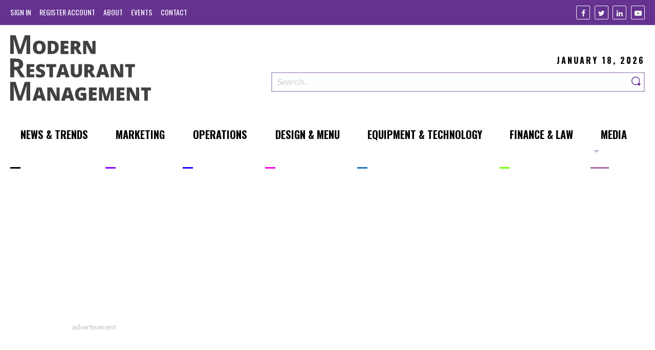

--- FILE ---
content_type: text/html; charset=UTF-8
request_url: https://modernrestaurantmanagement.com/order-up-offer-financial-based-incentives-to-tackle-staffing-challenges/
body_size: 8504
content:
<!DOCTYPE html>
<html prefix='og: http://ogp.me/ns# fb: http://ogp.me/ns/fb#article: http://ogp.me/ns/article#' lang="en-US">
<head>
	<base href="https://modernrestaurantmanagement.com/">
	<title>Financial Based Incentives Help with Restaurant Staffing | Modern Restaurant Management</title><meta name="viewport" content="width=device-width, initial-scale=1.0"><meta name="copyright" content="Copyright 2026"><meta name="author" content="Modern Restaurant Management 2026 (https://modernrestaurantmanagement.com)"><meta name="Designer" content="Lform 2026(https://www.lform.com)"><meta name="description" content="How restaurants are using cash to attract talent. "><meta name="twitter:card" content="summary"><meta name="twitter:title" content="Financial Based Incentives Help with Restaurant Staffing | Modern Restaurant Management"><meta name="twitter:description" content="How restaurants are using cash to attract talent. "><meta name="twitter:url" content="https://modernrestaurantmanagement.com/order-up-offer-financial-based-incentives-to-tackle-staffing-challenges/"><meta name="twitter:image" content="https://modernrestaurantmanagement.com/assets/media/2021/06/Getty_1266739667-1024x681.jpg"><meta name="twitter:domain" content="modrestmanage"><meta property="og:title" content="Financial Based Incentives Help with Restaurant Staffing | Modern Restaurant Management"><meta property="og:type" content="article"><meta property="og:url" content="https://modernrestaurantmanagement.com/order-up-offer-financial-based-incentives-to-tackle-staffing-challenges/"><meta property="og:image" content="https://modernrestaurantmanagement.com/assets/media/2021/06/Getty_1266739667-1024x681.jpg"><meta property="og:image:url" content="https://modernrestaurantmanagement.com/assets/media/2021/06/Getty_1266739667-1024x681.jpg"><meta property="og:image:width" content="1024"><meta property="og:image:height" content="681"><meta property="og:site_name" content="Modern Restaurant Management"><meta property="og:description" content="Staffing presents a huge challenge for restaurants trying to go back to full employment following the pandemic. Kitchen and front-of-house employees are"><meta property="og:locale" content="en_us"><meta property="article:author" content="https://www.facebook.com/Modern-Restaurant-Management-796036373852522/"><meta property="article:publisher" content="https://www.facebook.com/Modern-Restaurant-Management-796036373852522/"><meta property="article:published_time" content="2021-06-03 06:03:58"><meta property="article:modified_time" content="2021-06-09 15:35:46"><meta property="article:section" content="Finance"><meta property="article:tag" content="Finance"><meta property="article:section" content="Operations"><meta property="article:tag" content="Operations"><meta property="article:section" content="labor shortage"><meta property="article:tag" content="labor shortage"><meta property="article:section" content="cash incentives"><meta property="article:tag" content="cash incentives"><meta property="article:section" content="Hiring"><meta property="article:tag" content="Hiring"><meta property="article:section" content="HR"><meta property="article:tag" content="HR"><meta property="article:section" content="Incentives"><meta property="article:tag" content="Incentives"><meta property="article:section" content="Staffing"><meta property="article:tag" content="Staffing"><meta property="article:section" content="Operations"><meta property="article:tag" content="Operations"><link rel='dns-prefetch' href='//modernrestaurantmanagement.com' />
<link rel='dns-prefetch' href='//pagead2.googlesyndication.com' />
<link rel='dns-prefetch' href='//s.w.org' />
<link rel='stylesheet' id='site-styles-css'  href='https://modernrestaurantmanagement.com/assets/public/dist/app.css?ver=1531083667710' type='text/css' media='all' />
<script type='text/javascript' async src='https://pagead2.googlesyndication.com/pagead/js/adsbygoogle.js'></script>
<link rel='https://api.w.org/' href='https://modernrestaurantmanagement.com/wp-json/' />
<link rel='prev' title='The Next Generation of the Dining Experience' href='https://modernrestaurantmanagement.com/the-next-generation-of-the-dining-experience/' />
<link rel='next' title='MRM Research Roundup: End-of-May 2021 Edition' href='https://modernrestaurantmanagement.com/mrm-research-roundup-end-of-may-2021-edition/' />
<link rel="canonical" href="https://modernrestaurantmanagement.com/order-up-offer-financial-based-incentives-to-tackle-staffing-challenges/" />
<link rel='shortlink' href='https://modernrestaurantmanagement.com/?p=24953' />
<link rel="alternate" type="application/json+oembed" href="https://modernrestaurantmanagement.com/wp-json/oembed/1.0/embed?url=https%3A%2F%2Fmodernrestaurantmanagement.com%2Forder-up-offer-financial-based-incentives-to-tackle-staffing-challenges%2F" />
<link rel="alternate" type="text/xml+oembed" href="https://modernrestaurantmanagement.com/wp-json/oembed/1.0/embed?url=https%3A%2F%2Fmodernrestaurantmanagement.com%2Forder-up-offer-financial-based-incentives-to-tackle-staffing-challenges%2F&#038;format=xml" />
	<link rel="shortcut icon"
	      type="image/x-icon"
	      href="https://modernrestaurantmanagement.com/assets/public/favicon.ico"/>

	</head>

<body class="post-template-default single single-post postid-24953 single-format-standard">


<header class="site-header">
	<section class="top">
		<div class="container large">
			<nav id="top-nav" class="navigation top-nav"><ul id="menu-top-navigation-menu" class=" no-bullet nav-lvl-0" role="menubar"><li class='lvl-0' role='presentation'><a href='https://modernrestaurantmanagement.com/cms/wp-login.php?itsec-hb-token=administering' class='nav-link' role='menuitem'><span class='title'>Sign In</span></a></li><li class='lvl-0' role='presentation'><a href='https://modernrestaurantmanagement.com/cms/wp-login.php?action=register&itsec-hb-token=wp-signup.php' class='nav-link' role='menuitem'><span class='title'>Register Account</span></a></li><li class="lvl-0 nav-3841" role="presentation"><a id="3841-menu-item" class=" nav-link" href="https://modernrestaurantmanagement.com/about/" role="menuitem"><span class='title'>About</span><span class='line' style='background-color: #000000;'></span></a></li>
<li class="lvl-0 nav-3826" role="presentation"><a id="3826-menu-item" class=" nav-link" href="https://modernrestaurantmanagement.com/events/" role="menuitem"><span class='title'>Events</span><span class='line' style='background-color: #000000;'></span></a></li>
<li class="lvl-0 nav-3840" role="presentation"><a id="3840-menu-item" class=" nav-link" href="https://modernrestaurantmanagement.com/contact/" role="menuitem"><span class='title'>Contact</span><span class='line' style='background-color: #000000;'></span></a></li>
</ul></nav>
			<ul class="social-links no-bullet">
			<li class="link">
			<a class="facebook"
			   href="https://www.facebook.com/Modern-Restaurant-Management-796036373852522/"
			   title="Facebook"
			   target="_blank"
			   rel="nofollow"
			   aria-label="Facebook"
			>
				<i class="icon-facebook" aria-hidden="true"></i>
			</a>
		</li>
			<li class="link">
			<a class="twitter"
			   href="https://twitter.com/modrestmanage"
			   title="Twitter"
			   target="_blank"
			   rel="nofollow"
			   aria-label="Twitter"
			>
				<i class="icon-twitter" aria-hidden="true"></i>
			</a>
		</li>
			<li class="link">
			<a class="linkedin"
			   href="https://www.linkedin.com/company/10417735?trk=vsrp_companies_res_name&#038;trkInfo=VSRPsearchId89165661457707509438VSRPtargetId10417735VSRPcmptprimary"
			   title="Linkedin"
			   target="_blank"
			   rel="nofollow"
			   aria-label="Linkedin"
			>
				<i class="icon-linkedin" aria-hidden="true"></i>
			</a>
		</li>
			<li class="link">
			<a class="youtube"
			   href="https://www.youtube.com/channel/UCgVZRZ5NByaukWnRs_zQJRQ"
			   title="Youtube"
			   target="_blank"
			   rel="nofollow"
			   aria-label="Youtube"
			>
				<i class="icon-youtube" aria-hidden="true"></i>
			</a>
		</li>
	</ul>		</div>
	</section>

	<section class="main">
		<div class="container large">
			<div class="logo-area">
				<a href="https://modernrestaurantmanagement.com" class="logo">
					<img src="/assets/public/img/modern_restaurant_management_logo.svg" width="300" alt="Modern Restaurant Management">				</a>
			</div>

			<div class="search-area">
				<p class="date">January 18, 2026</p>
				<form class="search-form" role="search" action="https://modernrestaurantmanagement.com/" method="get"><input type="hidden" id="sentence" name="sentence" value="1"><div class="field-area"><input placeholder="Search&hellip;" class="search-field" title="Search" aria-label="Search our site" type="search" id="s" name="s" value=""><button class="search-submit" value="submit" aria-label="Search"><span class="search-text"><i class="icon-search"></i></span></button></div></form>			</div>
		</div>
	</section>

	<nav id="main-nav" class="navigation main-nav js-main-nav"><ul id="menu-main-navigation-menu" class=" no-bullet nav-lvl-0" role="menubar"><li class="lvl-0 nav-3926" role="presentation"><a id="3926-menu-item" class=" nav-link" href="https://modernrestaurantmanagement.com/sections/news/" role="menuitem"><span class='title'>News &#038; Trends</span><span class='line' style='background-color: #000000;'></span></a></li>
<li class="lvl-0 nav-891" role="presentation"><a id="891-menu-item" class=" nav-link" href="https://modernrestaurantmanagement.com/sections/marketing/" role="menuitem"><span class='title'>Marketing</span><span class='line' style='background-color: #8500f9;'></span></a></li>
<li class="lvl-0 nav-893" role="presentation"><a id="893-menu-item" class=" nav-link" href="https://modernrestaurantmanagement.com/sections/operations/" role="menuitem"><span class='title'>Operations</span><span class='line' style='background-color: #1c04f4;'></span></a></li>
<li class="lvl-0 nav-883" role="presentation"><a id="883-menu-item" class=" nav-link" href="https://modernrestaurantmanagement.com/sections/design/" role="menuitem"><span class='title'>Design &amp; Menu</span><span class='line' style='background-color: #f900e9;'></span></a></li>
<li class="lvl-0 nav-885" role="presentation"><a id="885-menu-item" class=" nav-link" href="https://modernrestaurantmanagement.com/sections/equipment-technology/" role="menuitem"><span class='title'>Equipment &#038; Technology</span><span class='line' style='background-color: #1e73be;'></span></a></li>
<li class="lvl-0 nav-887" role="presentation"><a id="887-menu-item" class=" nav-link" href="https://modernrestaurantmanagement.com/sections/finance-law/" role="menuitem"><span class='title'>Finance &#038; Law</span><span class='line' style='background-color: #78fc0c;'></span></a></li>
<li class="lvl-0 nav-3928 has-submenu js-has-submenu" role="presentation"><a id="3928-menu-item" class=" nav-link" href="https://modernrestaurantmanagement.com/type/video/" role="menuitem" aria-controls="3928-submenu" aria-haspopup="true"><span class='title'>Media</span><span class='line' style='background-color: #ab66a6;'></span></a><ul id="3928-submenu" role="menu" aria-labelledby="3928-menu-item" aria-hidden="true" aria-expanded="false" class="no-bullet submenu js-submenu nav-lvl-1"><li class="lvl-1 nav-23909" role="presentation"><a id="23909-menu-item" class=" nav-link" href="https://modernrestaurantmanagement.com/type/audio/" role="menuitem"><span class='title'>Audio</span><span class='line' style='background-color: #000000;'></span></a></li>
<li class="lvl-1 nav-23907" role="presentation"><a id="23907-menu-item" class=" nav-link" href="https://modernrestaurantmanagement.com/type/video/" role="menuitem"><span class='title'>Video</span><span class='line' style='background-color: #000000;'></span></a></li>
</ul>
</li>
</ul></nav></header>
<main id="main" class="js-main site-main">
	
<section class="container large ad-area">
	
<div class="advertisement" rel="sponsored">
			<div class="ad">
			<ins
				class="adsbygoogle"
				style="display:block"
				data-ad-client="ca-pub-6040778104673881"
				data-ad-slot="7631962459"
				data-ad-format="auto"
				data-full-width-responsive="true"></ins>
			<script>(adsbygoogle = window.adsbygoogle || []).push({});</script>
		</div>
	
	<p class="ad-text">Advertisement</p>
</div></section>

<article class="post-detail">
			<figure class="hero xxsmall-text-center container large">
			<img width="1200" height="655" src="https://modernrestaurantmanagement.com/assets/media/2021/06/Getty_1266739667-1200x655.jpg" class="attachment-hero size-hero wp-post-image" alt="" />		</figure>
	
	<section class="container small post-content">
		<header class="post-header">
			<h1 class="post-title">Order Up! Offer Financial-Based Incentives to Tackle Staffing Challenges </h1>

			<p class="post-info">
									<span>
						3 Min Read					</span>
				
				<time datetime="2021-06-03T06:03:58+00:00">
					6.3.2021				</time>

									<span>By <span>Brian Radin</span></span>
							</p>
		</header>

		<section class="post-body-area">
			<div class="post-body">
									<section class="rich-text">
	<h5>Staffing presents a huge challenge for restaurants trying to go back to full employment following the pandemic. Kitchen and front-of-house employees are simply harder to find. Interviews with potential employees are being scheduled, but no-shows are the norm.</h5>
<p>Restaurants are unable to attract employees for several reasons, including:</p>
<ul>
<li>Former restaurant staff have moved on to other industries after being downsized in 2020;</li>
<li>Some laid-off workers make more money in weekly unemployment provided through the recent stimulus boost, which is extended through September;&nbsp;</li>
<li>Despite the broad availability of vaccines, potential employees are still afraid of contracting COVID-19, especially front-line workers;</li>
<li>Many feel abandoned by their former employers.</li>
</ul>
<p>Restaurants&nbsp;<a href="file:///C:/Users/mschroeder/Desktop/Media%20Plan%20Documents/Restaurant%20Industry/Staffing%20is%20a%20huge%20challenge%20as%20restaurants%20that%20have%20survived%20the%20pandemic%20have%20reopened%20and/or%20are%20trying%20to%20come%20back%20full%20force.%20Kitchen%20and%20front-of-house%20employees%20simply%20are%20harder%20to%20find.%20Interviews%20with%20potential%20employees%20are%20being%20scheduled,%20yet%20no-shows%20are%20the%20norm.">took a huge hit&nbsp;</a>during the pandemic, and still have the longest climb back to pre-COVID-19 employment levels, according to the National Restaurant Association. Yet, today, as many establishments reopen, there are approximately two million fewer 16-to-34-year-olds in the labor force &ndash; the most common age group in the restaurant industry.&nbsp;</p>
<p>With challenges to rehiring emerging as the pandemic lessens, restaurants need to incentivize potential employees to re-join their respective teams&nbsp;and&nbsp;to stay on the job. Incentives include raising wages, providing stay bonuses, upgrading benefits packages and offering flexible payment options, such as earned wage access (EWA), can remove unnecessary stress and improve productivity.&nbsp;</p>
<h3 class="text-center">Tips for Attracting Restaurant Help</h3>
<p>Here are some strategies restaurants should consider to attract and retain employees:</p>
<ul>
<li><strong>Provide financial flexibility</strong>:&nbsp;Many employees have limited or no access to traditional banking services. With this in mind, help employees navigate challenging financial situations by providing faster access to the money they&rsquo;ve earned through paycards and on-demand EWA solutions. These tools offer employees an easy and secure way to manage their wages, even if they don&rsquo;t have bank accounts. It&rsquo;s equally important to&nbsp;ensure employees can access their tips (which may be a large part of their earnings) through this type of digital solution.</li>
<li><strong>Educate and Engage:</strong>&nbsp;Offer financial literacy education to help staffers understand and use skills that include budgeting, managing money, paying off debt and investing. This helps set you apart from the hundreds of other restaurants in your area and improve employees&rsquo; long-term security.&nbsp;</li>
<li><strong>Show them the money</strong>: Some restaurants, including this Tampa-area McDonald&rsquo;s, are&nbsp;<a href="https://www.wral.com/this-mcdonald-s-is-paying-people-50-just-to-come-in-for-an-interview/19653833/">providing cash</a>&nbsp;incentives for people to come in for an interview. In this case, the owner offered $50 to interviewees. He&rsquo;s also considering increasing wages from $12 to $13 an hour. Other restaurants are providing referral bonuses to employees for suggesting a friend for an open position, sign-on bonuses for joining their team or a bonus for staying a specific length of time &ndash; such as six months.</li>
<li><strong>Prioritize health and safety</strong>:&nbsp;At the height of the pandemic, most restaurants enacted measures to protect employees and customers, such as blocking off every other table, requiring masks and erecting plastic barriers between tables and at the bar. Retaining these safety measures, even though restrictions like mask-wearing are loosening, could help employees and prospects feel safer in a post-pandemic world, where cases of COVID-19 and its variant will remain.</li>
<li><strong>Host a hiring party</strong>: Make recruiting memorable. Taco Bell, for example, recently held&nbsp;<a href="https://www.foxbusiness.com/lifestyle/taco-bell-hire-5000-people-outdoor-hiring-parties">hiring parties</a>&nbsp;nationwide, an initiative in its fourth year. The event took place in parking lots, outdoor patios and required applicants and hiring managers to wear masks and stay six feet apart. Similar ideas include providing samples of signature dishes, giving out party favors like T-shirts or something less costly, like a refillable logoed cup.&nbsp;</li>
<li>I<strong>mprove benefits packages</strong>:&nbsp;Implement practices that could separate you from the pack such as offering paid time off, increasing pay after reaching an employment milestone or creating a career path that leads new hires to management opportunities. Review your benefits and think of ways to improve them &ndash; what would incentivize you to work for you and not the competitor down the street?</li>
</ul>
<h3 class="text-center">Attain Staffing Success by Setting Yourself Apart&nbsp;</h3>
<p>The past 15 months have been tumultuous for the restaurant industry. From shuttering doors to shifting to new services (think curbside pickup or delivery) to staff reductions, times have been tough. Now, just as people are ready to get back to in-person dining, staffing is the newest challenge facing restaurants.</p>
<p>Think outside the box by providing incentives to help bring talent to your organization &ndash; and keep them there. This includes awarding bonuses for interviewing or for joining your team and staying, emphasizing healthier workplaces, hosting fun and unique hiring events, augmenting or enhancing benefits and offering ways for employees to access their wages sooner.</p>
<p>The restaurant labor shortage has just started and will be here for some time, so it&rsquo;s crucial to set yourself apart from the competition. When an applicant piques your interest, immediately connect with them. Ask current employees to help recruit. Think and act outside the norm.</p>
<p>Implementing these measures should help attract and retain the talent you need to make your restaurant a success.</p>
</section>
							</div>

			<aside class="share-links-area">
				<ul class='social-links share-links no-bullet'><li class='link'><a class="share-button facebook" href="https://www.facebook.com/sharer.php?u=https://modernrestaurantmanagement.com/order-up-offer-financial-based-incentives-to-tackle-staffing-challenges/?utm_campaign=social_media&amp;utm_source=share_links&amp;utm_medium=facebook" target="_blank" title="Share via Facebook" onclick="window.open(this.href, 'Share a link on Facebook', 'width=662, height=443'); return false;"><i class='icon-facebook' aria-hidden='true'></i></a></li><li class='link'><a class="share-button linkedin" href="https://www.linkedin.com/shareArticle?mini=true&amp;url=https%3A%2F%2Fmodernrestaurantmanagement.com%2Forder-up-offer-financial-based-incentives-to-tackle-staffing-challenges%2F%3Futm_campaign%3Dsocial_media%26utm_source%3Dshare_links%26utm_medium%3Dlinkedin&amp;title=Order%20Up%21%20Offer%20Financial-Based%20Incentives%20to%20Tackle%20Staffing%20Challenges%C2%A0&amp;summary=&amp;source=" target="_blank" title="Share via LinkedIn" onclick="window.open(this.href, 'Share a link on LinkedIn', 'width=535, height=245'); return false;"><i class='icon-linkedin' aria-hidden='true'></i></a></li><li class='link'><a class="share-button twitter" href="http://twitter.com/share?text=Order%20Up%21%20Offer%20Financial-Based%20Incentives%20to%20Tackle%20Staffing%20Challenges%C2%A0&amp;url=https%3A%2F%2Fmodernrestaurantmanagement.com%2Forder-up-offer-financial-based-incentives-to-tackle-staffing-challenges%2F%3Futm_campaign%3Dsocial_media%26utm_source%3Dshare_links%26utm_medium%3Dtwitter" target="_blank" title="Share via Twitter" onclick="window.open(this.href, 'Share a link on Twitter', 'width=535, height=476'); return false;"><i class='icon-twitter' aria-hidden='true'></i></a></li></ul>			</aside>
		</section>
	</section>

									<div class="post-bio container small">
									<figure class="headshot">
						<img width="175" height="175" src="https://modernrestaurantmanagement.com/assets/media/2021/06/Brian-Radin-175x175.jpeg" class="attachment-post-thumbnail size-post-thumbnail wp-post-image" alt="" srcset="https://modernrestaurantmanagement.com/assets/media/2021/06/Brian-Radin-175x175.jpeg 175w, https://modernrestaurantmanagement.com/assets/media/2021/06/Brian-Radin-150x150.jpeg 150w, https://modernrestaurantmanagement.com/assets/media/2021/06/Brian-Radin.jpeg 229w" sizes="(max-width: 175px) 100vw, 175px" />					</figure>
				
				<div class="bio">
					<h2 class="h3">Brian Radin</h2>

					<ul class="no-bullet contact-info">
													<li class="link">
								<a href="https://twitter.com/ComdataCorp" target="_blank" rel="nofollow" title="Follow on Twitter">
									@ComdataCorp									</a>
							</li>
													<li class="link">
								<a href="https://www.linkedin.com/company/comdata" target="_blank" rel="nofollow" title="Follow on Linkedin">
									Linkedin									</a>
							</li>
													<li class="link">
								<a href="https://fintwistsolutions.com/" target="_blank" rel="nofollow" title="Follow on Website">
									Website									</a>
							</li>
											</ul>

					<p><p style="margin:0in 0in 8pt; text-align:start; -webkit-text-stroke-width:0px">Brian Radin is&nbsp;President of&nbsp;Comdata Prepaid, a FLEETCOR company that provides payment and operating technology that drives actionable insights from spending data, builds enhanced controls and positively impacts its clients&rsquo; bottom lines. The company supports more than 30,000 businesses to better manage $55B in annual fleet, corporate purchasing and payroll spending.&nbsp;</p>
</p>
				</div>
			</div>
			
	</article></main>


<footer class="site-footer">
	<section class="main">
		<div class="container large">
			<div class="about-area">
				<a href="https://modernrestaurantmanagement.com" class="logo">
					<img src="/assets/public/img/modern_restaurant_management_logo.svg" width="300" alt="Modern Restaurant Management">				</a>
				<p class="content"></p>
				<ul class="social-links no-bullet">
			<li class="link">
			<a class="facebook"
			   href="https://www.facebook.com/Modern-Restaurant-Management-796036373852522/"
			   title="Facebook"
			   target="_blank"
			   rel="nofollow"
			   aria-label="Facebook"
			>
				<i class="icon-facebook" aria-hidden="true"></i>
			</a>
		</li>
			<li class="link">
			<a class="twitter"
			   href="https://twitter.com/modrestmanage"
			   title="Twitter"
			   target="_blank"
			   rel="nofollow"
			   aria-label="Twitter"
			>
				<i class="icon-twitter" aria-hidden="true"></i>
			</a>
		</li>
			<li class="link">
			<a class="linkedin"
			   href="https://www.linkedin.com/company/10417735?trk=vsrp_companies_res_name&#038;trkInfo=VSRPsearchId89165661457707509438VSRPtargetId10417735VSRPcmptprimary"
			   title="Linkedin"
			   target="_blank"
			   rel="nofollow"
			   aria-label="Linkedin"
			>
				<i class="icon-linkedin" aria-hidden="true"></i>
			</a>
		</li>
			<li class="link">
			<a class="youtube"
			   href="https://www.youtube.com/channel/UCgVZRZ5NByaukWnRs_zQJRQ"
			   title="Youtube"
			   target="_blank"
			   rel="nofollow"
			   aria-label="Youtube"
			>
				<i class="icon-youtube" aria-hidden="true"></i>
			</a>
		</li>
	</ul>			</div>

							<div class="form-area">
					<h2 class="h1 title">Sign-Up to MRM</h2>

											<p class="description">Want more than five articles a month? Sign-up for a free account. If you&#039;re curious as to what we do with your information, please check out our <a href="https://www.modernrestaurantmanagement.com/privacy-policy/">Privacy Policy &amp; Options</a> page.</p>
					
					<form id="sign-up-form" action="https://modernrestaurantmanagement.com/cms/wp-login.php?action=register&amp;itsec-hb-token=wp-signup.php" method="post">
					<input type="hidden" id="_token" name="_token" value="4665f821df">					<div class="form-group">
						<fieldset class="field-group">
							<input required="required" type="text" id="register[first_name]" name="register[first_name]">
							<label class="required form-label" for="register[first_name]">First Name</label>						</fieldset>

						<fieldset class="field-group">
							<input required="required" type="text" id="register[last_name]" name="register[last_name]">
							<label class="required form-label" for="register[last_name]">Last Name</label>						</fieldset>
					</div>

					<div class="form-group">
						<fieldset class="field-group">
							<input required="required" type="email" id="register[email_address]" name="register[email_address]">
							<label class="required form-label" for="register[email_address]">Email</label>						</fieldset>

						<fieldset class="field-group">
							<input required="required" type="email" id="register[email_address_confirmation]" name="register[email_address_confirmation]">
							<label class="required form-label" for="register[email_address_confirmation]">Confirm Email</label>						</fieldset>
					</div>

					<div class="field-group opt-in-area">
													<h2 class="required legend">Permission to Store Your Information for Your MRM Account</h2>
						
													<p class="help-text">Modern Restaurant Management would like to store your above information when you create an account. We will not share this information with third parties and you can delete your information from our system at any time.</p>
											</div>

					
					<fieldset class="field-group xxsmall-text-center">
						<input class="button large" type="submit" id="" name="" value="Create an Account">					</fieldset>
					</form>				</div>
					</div>
	</section>

	<section class="nav-area container large">
		<nav id="footer-nav" class="navigation footer-nav"><ul id="menu-footer-navigation-menu" class=" no-bullet nav-lvl-0" role="menubar"><li class="lvl-0 nav-3927" role="presentation"><a id="3927-menu-item" class=" nav-link" href="https://modernrestaurantmanagement.com/sections/news/" role="menuitem"><span class='title'>News &amp; Trends</span><span class='line' style='background-color: #000000;'></span></a></li>
<li class="lvl-0 nav-3929" role="presentation"><a id="3929-menu-item" class=" nav-link" href="https://modernrestaurantmanagement.com/type/video/" role="menuitem"><span class='title'>Video</span><span class='line' style='background-color: #ab66a6;'></span></a></li>
<li class="lvl-0 nav-892" role="presentation"><a id="892-menu-item" class=" nav-link" href="https://modernrestaurantmanagement.com/sections/marketing/" role="menuitem"><span class='title'>Marketing</span><span class='line' style='background-color: #8500f9;'></span></a></li>
<li class="lvl-0 nav-894" role="presentation"><a id="894-menu-item" class=" nav-link" href="https://modernrestaurantmanagement.com/sections/operations/" role="menuitem"><span class='title'>Operations</span><span class='line' style='background-color: #1c04f4;'></span></a></li>
<li class="lvl-0 nav-884" role="presentation"><a id="884-menu-item" class=" nav-link" href="https://modernrestaurantmanagement.com/sections/design/" role="menuitem"><span class='title'>Design &amp; Menu</span><span class='line' style='background-color: #f900e9;'></span></a></li>
<li class="lvl-0 nav-886" role="presentation"><a id="886-menu-item" class=" nav-link" href="https://modernrestaurantmanagement.com/sections/equipment-technology/" role="menuitem"><span class='title'>Equipment &amp; Technology</span><span class='line' style='background-color: #1e73be;'></span></a></li>
<li class="lvl-0 nav-888" role="presentation"><a id="888-menu-item" class=" nav-link" href="https://modernrestaurantmanagement.com/sections/finance-law/" role="menuitem"><span class='title'>Finance &#038; Law</span><span class='line' style='background-color: #78fc0c;'></span></a></li>
</ul></nav>		<nav id="footer-sub-nav" class="navigation footer-sub-nav"><ul id="menu-footer-sub-navigation-menu" class=" no-bullet nav-lvl-0" role="menubar"><li class='lvl-0' role='presentation'><a href='https://modernrestaurantmanagement.com/cms/wp-login.php?itsec-hb-token=administering' class='nav-link' role='menuitem'><span class='title'>Sign In</span></a></li><li class='lvl-0' role='presentation'><a href='https://modernrestaurantmanagement.com/cms/wp-login.php?action=register&itsec-hb-token=wp-signup.php' class='nav-link' role='menuitem'><span class='title'>Register Account</span></a></li><li class="lvl-0 nav-3842" role="presentation"><a id="3842-menu-item" class=" nav-link" href="https://modernrestaurantmanagement.com/about/" role="menuitem"><span class='title'>About</span><span class='line' style='background-color: #000000;'></span></a></li>
<li class="lvl-0 nav-3827" role="presentation"><a id="3827-menu-item" class=" nav-link" href="https://modernrestaurantmanagement.com/events/" role="menuitem"><span class='title'>Events</span><span class='line' style='background-color: #000000;'></span></a></li>
<li class="lvl-0 nav-3843" role="presentation"><a id="3843-menu-item" class=" nav-link" href="https://modernrestaurantmanagement.com/contact/" role="menuitem"><span class='title'>Contact</span><span class='line' style='background-color: #000000;'></span></a></li>
<li class="lvl-0 nav-23995" role="presentation"><a id="23995-menu-item" class=" nav-link" href="https://modernrestaurantmanagement.com/mrm-media-kit/" role="menuitem"><span class='title'>Advertise</span><span class='line' style='background-color: #000000;'></span></a></li>
</ul></nav>	</section>

	<section class="bottom">
		<div class="container large">
			<div class="copyright">
				<p>&copy; 2026 Modern Restaurant Management</p>
				<nav id="privacy-nav" class="navigation privacy-nav"><ul id="menu-privacy-navigation-menu" class=" no-bullet nav-lvl-0" role="menubar"><li class="lvl-0 nav-3832" role="presentation"><a id="3832-menu-item" class=" nav-link" href="https://modernrestaurantmanagement.com/terms-of-service/" role="menuitem"><span class='title'>Terms of Service</span></a></li>
<li class="lvl-0 nav-3834" role="presentation"><a id="3834-menu-item" class=" nav-link" href="https://modernrestaurantmanagement.com/trademarks/" role="menuitem"><span class='title'>Copyright &#038; DMCA Notice</span></a></li>
<li class="lvl-0 nav-3836" role="presentation"><a id="3836-menu-item" class=" nav-link" href="https://modernrestaurantmanagement.com/privacy-policy/" role="menuitem"><span class='title'>Privacy Policy</span></a></li>
</ul></nav>			</div>
		</div>
	</section>
</footer>
<button class="js-nav-toggle nav-toggle text-center"
        aria-label="Toggle navigation menu">
	<span class="icon open">
		<i class="icon-menu"></i>
	</span>

	<span class="icon close">
		<i class="icon-close"></i>
	</span>
</button>

<script type='text/javascript' src='https://modernrestaurantmanagement.com/assets/public/dist/app.js?ver=1531083667710'></script>
<script type='application/ld+json'>{"@context":"http://schema.org","@type":"Organization","name":"Modern Restaurant Management","url":"https://modernrestaurantmanagement.com","logo":"/assets/public/img/modern_restaurant_management_logo.svg","contactPoint":[],"sameAs":{"0":"https://www.facebook.com/Modern-Restaurant-Management-796036373852522/","1":"https://twitter.com/modrestmanage","2":"https://www.linkedin.com/company/10417735?trk=vsrp_companies_res_name&trkInfo=VSRPsearchId89165661457707509438VSRPtargetId10417735VSRPcmptprimary","8":"https://www.youtube.com/channel/UCgVZRZ5NByaukWnRs_zQJRQ"}}</script><script type='application/ld+json'>{"@context":"http://schema.org","@type":"BreadcrumbList","itemListElement":[{"@type":"ListItem","position":1,"item":{"@id":"https://modernrestaurantmanagement.com","name":"Home Page"}},{"@type":"ListItem","position":2,"item":{"@id":"https://modernrestaurantmanagement.com","name":"Order Up! Offer Financial-Based Incentives to Tackle Staffing Challenges\u00a0"}},{"@type":"ListItem","position":3,"item":{"@id":"https://modernrestaurantmanagement.com/order-up-offer-financial-based-incentives-to-tackle-staffing-challenges/","name":"Order Up! Offer Financial-Based Incentives to Tackle Staffing Challenges\u00a0"}}]}</script><script type='application/ld+json'>{"@context":"http://schema.org","@type":"WebPage","url":"https://modernrestaurantmanagement.com","name":"Modern Restaurant Management"}</script>
	<noscript>
		<iframe src="//www.googletagmanager.com/ns.html?id=GTM-TJTGVZ"
		        height="0" width="0" style="display:none;visibility:hidden"></iframe>
	</noscript>
	<script>(function (w, d, s, l, i){
			w[l] = w[l] || [];
			w[l].push({
				'gtm.start': new Date().getTime(), event: 'gtm.js'
			});
			var f = d.getElementsByTagName(s)[0],
				j = d.createElement(s), dl = l != 'dataLayer' ? '&l=' + l : '';
			j.async = true;
			j.src =
				'//www.googletagmanager.com/gtm.js?id=' + i + dl;
			f.parentNode.insertBefore(j, f);
		})(window, document, 'script', 'dataLayer', 'GTM-TJTGVZ');</script>



</body>
</html>

--- FILE ---
content_type: text/html; charset=utf-8
request_url: https://www.google.com/recaptcha/api2/aframe
body_size: 269
content:
<!DOCTYPE HTML><html><head><meta http-equiv="content-type" content="text/html; charset=UTF-8"></head><body><script nonce="p4Mwu89BQ1EaiHMtXZ8O8g">/** Anti-fraud and anti-abuse applications only. See google.com/recaptcha */ try{var clients={'sodar':'https://pagead2.googlesyndication.com/pagead/sodar?'};window.addEventListener("message",function(a){try{if(a.source===window.parent){var b=JSON.parse(a.data);var c=clients[b['id']];if(c){var d=document.createElement('img');d.src=c+b['params']+'&rc='+(localStorage.getItem("rc::a")?sessionStorage.getItem("rc::b"):"");window.document.body.appendChild(d);sessionStorage.setItem("rc::e",parseInt(sessionStorage.getItem("rc::e")||0)+1);localStorage.setItem("rc::h",'1768779217375');}}}catch(b){}});window.parent.postMessage("_grecaptcha_ready", "*");}catch(b){}</script></body></html>

--- FILE ---
content_type: text/css
request_url: https://modernrestaurantmanagement.com/assets/public/dist/app.css?ver=1531083667710
body_size: 15062
content:
@charset "UTF-8";
/*!
 * baguetteBox.js
 * @author  feimosi
 * @version %%INJECT_VERSION%%
 * @url https://github.com/feimosi/baguetteBox.js
 */
@import url('https://fonts.googleapis.com/css?family=Libre+Franklin:300,400,700,900|Oswald:300,400,700');
#baguetteBox-overlay {
	display: none;
	opacity: 0;
	position: fixed;
	overflow: hidden;
	top: 0;
	left: 0;
	width: 100%;
	height: 100%;
	z-index: 1000000;
	background-color: #222;
	background-color: rgba(0, 0, 0, 0.8);
	-webkit-transition: opacity 0.5s ease;
	transition: opacity 0.5s ease;
}
#baguetteBox-overlay.visible {
	opacity: 1;
}
#baguetteBox-overlay .full-image {
	display: inline-block;
	position: relative;
	width: 100%;
	height: 100%;
	text-align: center;
}
#baguetteBox-overlay .full-image figure {
	display: inline;
	margin: 0;
	height: 100%;
}
#baguetteBox-overlay .full-image img {
	display: inline-block;
	width: auto;
	height: auto;
	max-height: 100%;
	max-width: 100%;
	vertical-align: middle;
	-webkit-box-shadow: 0 0 8px rgba(0, 0, 0, 0.6);
	box-shadow: 0 0 8px rgba(0, 0, 0, 0.6);
}
#baguetteBox-overlay .full-image figcaption {
	display: block;
	position: absolute;
	bottom: 0;
	width: 100%;
	text-align: center;
	line-height: 1.8;
	white-space: normal;
	color: #ccc;
	background-color: #000;
	background-color: rgba(0, 0, 0, 0.6);
	font-family: sans-serif;
}
#baguetteBox-overlay .full-image:before {
	content: '';
	display: inline-block;
	height: 50%;
	width: 1px;
	margin-right: -1px;
}

#baguetteBox-slider {
	position: absolute;
	left: 0;
	top: 0;
	height: 100%;
	width: 100%;
	white-space: nowrap;
	-webkit-transition: left 0.4s ease, -webkit-transform 0.4s ease;
	transition: left 0.4s ease, -webkit-transform 0.4s ease;
	transition: left 0.4s ease, transform 0.4s ease;
	transition: left 0.4s ease, transform 0.4s ease, -webkit-transform 0.4s ease;
}
#baguetteBox-slider.bounce-from-right {
	-webkit-animation: bounceFromRight 0.4s ease-out;
	animation: bounceFromRight 0.4s ease-out;
}
#baguetteBox-slider.bounce-from-left {
	-webkit-animation: bounceFromLeft 0.4s ease-out;
	animation: bounceFromLeft 0.4s ease-out;
}

@-webkit-keyframes bounceFromRight {
	0% {
		margin-left: 0;
	}
	50% {
		margin-left: -30px;
	}
	100% {
		margin-left: 0;
	}
}

@keyframes bounceFromRight {
	0% {
		margin-left: 0;
	}
	50% {
		margin-left: -30px;
	}
	100% {
		margin-left: 0;
	}
}
@-webkit-keyframes bounceFromLeft {
	0% {
		margin-left: 0;
	}
	50% {
		margin-left: 30px;
	}
	100% {
		margin-left: 0;
	}
}
@keyframes bounceFromLeft {
	0% {
		margin-left: 0;
	}
	50% {
		margin-left: 30px;
	}
	100% {
		margin-left: 0;
	}
}
.baguetteBox-button#previous-button,
.baguetteBox-button#next-button {
	top: 50%;
	top: calc(50% - 30px);
	width: 44px;
	height: 60px;
}

.baguetteBox-button {
	position: absolute;
	cursor: pointer;
	outline: none;
	padding: 0;
	margin: 0;
	border: 0;
	border-radius: 15%;
	background-color: #323232;
	background-color: rgba(50, 50, 50, 0.5);
	color: #ddd;
	font: 1.6em sans-serif;
	-webkit-transition: background-color 0.4s ease;
	transition: background-color 0.4s ease;
}
.baguetteBox-button:focus,
.baguetteBox-button:hover {
	background-color: rgba(50, 50, 50, 0.9);
}
.baguetteBox-button#next-button {
	right: 2%;
}
.baguetteBox-button#previous-button {
	left: 2%;
}
.baguetteBox-button#close-button {
	top: 20px;
	right: 2%;
	right: calc(2% + 6px);
	width: 30px;
	height: 30px;
}
.baguetteBox-button svg {
	position: absolute;
	left: 0;
	top: 0;
}

/*
    Preloader
    Borrowed from http://tobiasahlin.com/spinkit/
*/
.baguetteBox-spinner {
	width: 40px;
	height: 40px;
	display: inline-block;
	position: absolute;
	top: 50%;
	left: 50%;
	margin-top: -20px;
	margin-left: -20px;
}

.baguetteBox-double-bounce1,
.baguetteBox-double-bounce2 {
	width: 100%;
	height: 100%;
	border-radius: 50%;
	background-color: #fff;
	opacity: 0.6;
	position: absolute;
	top: 0;
	left: 0;
	-webkit-animation: bounce 2s infinite ease-in-out;
	animation: bounce 2s infinite ease-in-out;
}

.baguetteBox-double-bounce2 {
	-webkit-animation-delay: -1s;
	animation-delay: -1s;
}

@-webkit-keyframes bounce {
	0%,
	100% {
		-webkit-transform: scale(0);
		transform: scale(0);
	}
	50% {
		-webkit-transform: scale(1);
		transform: scale(1);
	}
}

@keyframes bounce {
	0%,
	100% {
		-webkit-transform: scale(0);
		transform: scale(0);
	}
	50% {
		-webkit-transform: scale(1);
		transform: scale(1);
	}
}
/*! normalize-scss | MIT/GPLv2 License | bit.ly/normalize-scss */
/* Document
   ========================================================================== */
/**
 * 1. Change the default font family in all browsers (opinionated).
 * 2. Correct the line height in all browsers.
 * 3. Prevent adjustments of font size after orientation changes in
 *    IE on Windows Phone and in iOS.
 */
html {
	font-family: sans-serif;
	/* 1 */
	line-height: 1.15;
	/* 2 */
	-ms-text-size-adjust: 100%;
	/* 3 */
	-webkit-text-size-adjust: 100%;
	/* 3 */
}

/* Sections
   ========================================================================== */
/**
 * Remove the margin in all browsers (opinionated).
 */
body {
	margin: 0;
}

/**
 * Add the correct display in IE 9-.
 */
article,
aside,
footer,
header,
nav,
section {
	display: block;
}

/**
 * Correct the font size and margin on `h1` elements within `section` and
 * `article` contexts in Chrome, Firefox, and Safari.
 */
h1 {
	font-size: 2em;
	margin: 0.67em 0;
}

/* Grouping content
   ========================================================================== */
/**
 * Add the correct display in IE 9-.
 */
figcaption,
figure {
	display: block;
}

/**
 * Add the correct margin in IE 8.
 */
figure {
	margin: 1em 40px;
}

/**
 * 1. Add the correct box sizing in Firefox.
 * 2. Show the overflow in Edge and IE.
 */
hr {
	-webkit-box-sizing: content-box;
	box-sizing: content-box;
	/* 1 */
	height: 0;
	/* 1 */
	overflow: visible;
	/* 2 */
}

/**
 * Add the correct display in IE.
 */
main {
	display: block;
}

/**
 * 1. Correct the inheritance and scaling of font size in all browsers.
 * 2. Correct the odd `em` font sizing in all browsers.
 */
pre {
	font-family: monospace, monospace;
	/* 1 */
	font-size: 1em;
	/* 2 */
}

/* Links
   ========================================================================== */
/**
 * 1. Remove the gray background on active links in IE 10.
 * 2. Remove gaps in links underline in iOS 8+ and Safari 8+.
 */
a {
	background-color: transparent;
	/* 1 */
	-webkit-text-decoration-skip: objects;
	/* 2 */
}

/**
 * Remove the outline on focused links when they are also active or hovered
 * in all browsers (opinionated).
 */
a:active,
a:hover {
	outline-width: 0;
}

/* Text-level semantics
   ========================================================================== */
/**
 * 1. Remove the bottom border in Firefox 39-.
 * 2. Add the correct text decoration in Chrome, Edge, IE, Opera, and Safari.
 */
abbr[title] {
	border-bottom: none;
	/* 1 */
	text-decoration: underline;
	/* 2 */
	-webkit-text-decoration: underline dotted;
	text-decoration: underline dotted;
	/* 2 */
}

/**
 * Prevent the duplicate application of `bolder` by the next rule in Safari 6.
 */
b,
strong {
	font-weight: inherit;
}

/**
 * Add the correct font weight in Chrome, Edge, and Safari.
 */
b,
strong {
	font-weight: bolder;
}

/**
 * 1. Correct the inheritance and scaling of font size in all browsers.
 * 2. Correct the odd `em` font sizing in all browsers.
 */
code,
kbd,
samp {
	font-family: monospace, monospace;
	/* 1 */
	font-size: 1em;
	/* 2 */
}

/**
 * Add the correct font style in Android 4.3-.
 */
dfn {
	font-style: italic;
}

/**
 * Add the correct background and color in IE 9-.
 */
mark {
	background-color: #ff0;
	color: #000;
}

/**
 * Add the correct font size in all browsers.
 */
small {
	font-size: 80%;
}

/**
 * Prevent `sub` and `sup` elements from affecting the line height in
 * all browsers.
 */
sub,
sup {
	font-size: 75%;
	line-height: 0;
	position: relative;
	vertical-align: baseline;
}

sub {
	bottom: -0.25em;
}

sup {
	top: -0.5em;
}

/* Embedded content
   ========================================================================== */
/**
 * Add the correct display in IE 9-.
 */
audio,
video {
	display: inline-block;
}

/**
 * Add the correct display in iOS 4-7.
 */
audio:not([controls]) {
	display: none;
	height: 0;
}

/**
 * Remove the border on images inside links in IE 10-.
 */
img {
	border-style: none;
}

/**
 * Hide the overflow in IE.
 */
svg:not(:root) {
	overflow: hidden;
}

/* Interactive
   ========================================================================== */
/*
 * Add the correct display in Edge, IE, and Firefox.
 */
details {
	display: block;
}

/*
 * Add the correct display in all browsers.
 */
summary {
	display: list-item;
}

/*
 * Add the correct display in IE 9-.
 */
menu {
	display: block;
}

/* Scripting
   ========================================================================== */
/**
 * Add the correct display in IE 9-.
 */
canvas {
	display: inline-block;
}

/**
 * Add the correct display in IE.
 */
template {
	display: none;
}

/* Hidden
   ========================================================================== */
/**
 * Add the correct display in IE 10-.
 */
[hidden] {
	display: none;
}

@font-face {
	font-family: 'LformIcons';
	src: url('../icons/fonts/LformIcons.ttf?5of3dv') format('truetype'),
		url('../icons/fonts/LformIcons.woff?5of3dv') format('woff'),
		url('../icons/fonts/LformIcons.svg?5of3dv#LformIcons') format('svg');
	font-weight: normal;
	font-style: normal;
}
[class^='icon-'],
[class*=' icon-'] {
	/* use !important to prevent issues with browser extensions that change fonts */
	font-family: 'LformIcons' !important;
	speak: none;
	font-style: normal;
	font-weight: normal;
	font-variant: normal;
	text-transform: none;
	line-height: 1;
	/* Better Font Rendering =========== */
	-webkit-font-smoothing: antialiased;
	-moz-osx-font-smoothing: grayscale;
}

.icon-medium:before {
	content: '';
}

.icon-angle-right:before {
	content: '';
}

.icon-menu:before {
	content: '';
}

.icon-check:before {
	content: '';
}

.icon-close:before {
	content: '';
}

.icon-dashboard:before {
	content: '';
}

.icon-facebook:before {
	content: '';
}

.icon-flickr:before {
	content: '';
}

.icon-google-plus:before {
	content: '';
}

.icon-houzz:before {
	content: '';
}

.icon-instagram:before {
	content: '';
}

.icon-linkedin:before {
	content: '';
}

.icon-pinterest:before {
	content: '';
}

.icon-tumblr:before {
	content: '';
}

.icon-twitter:before {
	content: '';
}

.icon-vimeo:before {
	content: '';
}

.icon-youtube:before {
	content: '';
}

.icon-arrow-right:before {
	content: '';
}

.icon-angle-right-circle:before {
	content: '';
}

.icon-envelope:before {
	content: '';
}

.icon-map-marker:before {
	content: '';
}

.icon-phone:before {
	content: '';
}

.icon-search:before {
	content: '';
}

.icon-tag:before {
	content: '';
}

.site-footer .bottom .design,
.site-footer .bottom .copyright p,
.site-footer .bottom,
.site-header .top,
.privacy-nav .lvl-0,
.top-nav .lvl-0,
.post-image.video .image-link:before {
	padding-top: 0.4166666667rem;
	padding-bottom: 0.4166666667rem;
}
@supports (--a: 0) {
	.site-footer .bottom .design,
	.site-footer .bottom .copyright p,
	.site-footer .bottom,
	.site-header .top,
	.privacy-nav .lvl-0,
	.top-nav .lvl-0,
	.post-image.video .image-link:before {
		padding-top: var(--gutter-xslim, 0.4166666667rem);
		padding-bottom: var(--gutter-xslim, 0.4166666667rem);
	}
}

@media screen and (min-width: 40em) {
	.pagination li > a,
	.pagination li > span {
		padding-top: 0.4166666667rem;
		padding-bottom: 0.4166666667rem;
	}
	@supports (--a: 0) {
		.pagination li > a,
		.pagination li > span {
			padding-top: var(--gutter-xslim, 0.4166666667rem);
			padding-bottom: var(--gutter-xslim, 0.4166666667rem);
		}
	}
}

.callout {
	padding: 0.625rem;
}
@supports (--a: 0) {
	.callout {
		padding: var(--gutter-slim, 0.625rem);
	}
}

.rich-text blockquote,
.button {
	padding-top: 0.625rem;
	padding-bottom: 0.625rem;
}
@supports (--a: 0) {
	.rich-text blockquote,
	.button {
		padding-top: var(--gutter-slim, 0.625rem);
		padding-bottom: var(--gutter-slim, 0.625rem);
	}
}

.post-image.video .image-link:before {
	padding-right: 0.625rem;
}
@supports (--a: 0) {
	.post-image.video .image-link:before {
		padding-right: var(--gutter-slim, 0.625rem);
	}
}

@media screen and (min-width: 40em) {
	.rich-text figure figcaption,
	table caption {
		padding: 0.625rem;
	}
	@supports (--a: 0) {
		.rich-text figure figcaption,
		table caption {
			padding: var(--gutter-slim, 0.625rem);
		}
	}
}

@media screen and (min-width: 40em) {
	.pagination li > a,
	.pagination li > span {
		padding-left: 0.625rem;
		padding-right: 0.625rem;
	}
	@supports (--a: 0) {
		.pagination li > a,
		.pagination li > span {
			padding-left: var(--gutter-slim, 0.625rem);
			padding-right: var(--gutter-slim, 0.625rem);
		}
	}
}

@media screen and (min-width: 48em) {
	.navigation .submenu .nav-link {
		padding: 0.625rem;
	}
	@supports (--a: 0) {
		.navigation .submenu .nav-link {
			padding: var(--gutter-slim, 0.625rem);
		}
	}
}

@media screen and (min-width: 48em) {
	.footer-nav .nav-link {
		padding-bottom: 0.625rem;
	}
	@supports (--a: 0) {
		.footer-nav .nav-link {
			padding-bottom: var(--gutter-slim, 0.625rem);
		}
	}
}

.opt-in-area,
.cta .cta-content {
	padding: 1.25rem;
}
@supports (--a: 0) {
	.opt-in-area,
	.cta .cta-content {
		padding: var(--gutter-default, 1.25rem);
	}
}

.site-header .main {
	padding-top: 1.25rem;
	padding-bottom: 1.25rem;
}
@supports (--a: 0) {
	.site-header .main {
		padding-top: var(--gutter-default, 1.25rem);
		padding-bottom: var(--gutter-default, 1.25rem);
	}
}

.main-nav .lvl-0 > .nav-link,
.has-featured .post:first-of-type .post-content,
.gallery-area,
.container {
	padding-left: 1.25rem;
	padding-right: 1.25rem;
}
@supports (--a: 0) {
	.main-nav .lvl-0 > .nav-link,
	.has-featured .post:first-of-type .post-content,
	.gallery-area,
	.container {
		padding-left: var(--gutter-default, 1.25rem);
		padding-right: var(--gutter-default, 1.25rem);
	}
}

.main-nav,
.has-featured .post:first-of-type .post-content {
	padding-top: 1.25rem;
}
@supports (--a: 0) {
	.main-nav,
	.has-featured .post:first-of-type .post-content {
		padding-top: var(--gutter-default, 1.25rem);
	}
}

.main-nav .lvl-0 > .nav-link {
	padding-bottom: 1.25rem;
}
@supports (--a: 0) {
	.main-nav .lvl-0 > .nav-link {
		padding-bottom: var(--gutter-default, 1.25rem);
	}
}

@media screen and (min-width: 64em) {
	.main-nav {
		padding-left: 1.25rem;
		padding-right: 1.25rem;
	}
	@supports (--a: 0) {
		.main-nav {
			padding-left: var(--gutter-default, 1.25rem);
			padding-right: var(--gutter-default, 1.25rem);
		}
	}
}

.directional {
	padding: 2.5rem;
}
@supports (--a: 0) {
	.directional {
		padding: var(--gutter-wide, 2.5rem);
	}
}

.button {
	padding-left: 3.75rem;
	padding-right: 3.75rem;
}
@supports (--a: 0) {
	.button {
		padding-left: var(--gutter-xwide, 3.75rem);
		padding-right: var(--gutter-xwide, 3.75rem);
	}
}

@media screen and (min-width: 64em) {
	.main-nav .lvl-0 > .nav-link {
		margin-bottom: 0;
	}
}

.social-links .link:not(:last-child),
.post-info > *:not(:last-child) {
	margin-right: 0.4166666667rem;
}
@supports (--a: 0) {
	.social-links .link:not(:last-child),
	.post-info > *:not(:last-child) {
		margin-right: var(--gutter-xslim, 0.4166666667rem);
	}
}

.rich-text li:not(:last-child),
.post-info,
.post-title,
.post-image,
.cta .ad-text {
	margin-bottom: 0.4166666667rem;
}
@supports (--a: 0) {
	.rich-text li:not(:last-child),
	.post-info,
	.post-title,
	.post-image,
	.cta .ad-text {
		margin-bottom: var(--gutter-xslim, 0.4166666667rem);
	}
}

.navigation .has-submenu > .nav-link:after,
.post-info > *:not(:last-child):after {
	margin-left: 0.4166666667rem;
}
@supports (--a: 0) {
	.navigation .has-submenu > .nav-link:after,
	.post-info > *:not(:last-child):after {
		margin-left: var(--gutter-xslim, 0.4166666667rem);
	}
}

@media screen and (min-width: 40em) {
	.button .icon-area {
		margin-right: 0.4166666667rem;
	}
	@supports (--a: 0) {
		.button .icon-area {
			margin-right: var(--gutter-xslim, 0.4166666667rem);
		}
	}
}

.post-bio .contact-info {
	margin-top: 0.625rem;
	margin-bottom: 0.625rem;
}
@supports (--a: 0) {
	.post-bio .contact-info {
		margin-top: var(--gutter-slim, 0.625rem);
		margin-bottom: var(--gutter-slim, 0.625rem);
	}
}

.site-footer .nav-area .navigation:first-of-type,
.site-header .date {
	margin-bottom: 0.625rem;
}
@supports (--a: 0) {
	.site-footer .nav-area .navigation:first-of-type,
	.site-header .date {
		margin-bottom: var(--gutter-slim, 0.625rem);
	}
}

@media screen and (min-width: 40em) {
	.pagination li {
		margin: 0.625rem;
	}
	@supports (--a: 0) {
		.pagination li {
			margin: var(--gutter-slim, 0.625rem);
		}
	}
}

@media screen and (min-width: 40em) {
	.rich-text figure figcaption,
	table caption {
		margin-top: 0.625rem;
	}
	@supports (--a: 0) {
		.rich-text figure figcaption,
		table caption {
			margin-top: var(--gutter-slim, 0.625rem);
		}
	}
}

@media screen and (min-width: 48em) {
	.post-detail .share-links {
		margin-right: 0.625rem;
	}
	@supports (--a: 0) {
		.post-detail .share-links {
			margin-right: var(--gutter-slim, 0.625rem);
		}
	}
}

@media screen and (min-width: 48em) {
	.post-detail .share-links .link:not(:last-child) {
		margin-bottom: 0.625rem;
	}
	@supports (--a: 0) {
		.post-detail .share-links .link:not(:last-child) {
			margin-bottom: var(--gutter-slim, 0.625rem);
		}
	}
}

@media screen and (min-width: 64em) {
	.site-header .main {
		margin-bottom: 0.625rem;
	}
	@supports (--a: 0) {
		.site-header .main {
			margin-bottom: var(--gutter-slim, 0.625rem);
		}
	}
}

.signup-form,
.site-footer .nav-area,
.rich-text p > img,
.rich-text figure,
.opt-in-area .help-text {
	margin-top: 1.25rem;
	margin-bottom: 1.25rem;
}
@supports (--a: 0) {
	.signup-form,
	.site-footer .nav-area,
	.rich-text p > img,
	.rich-text figure,
	.opt-in-area .help-text {
		margin-top: var(--gutter-default, 1.25rem);
		margin-bottom: var(--gutter-default, 1.25rem);
	}
}

.home .list-section:not(.has-featured) .posts li:nth-last-child(3n):first-child,
.home
	.list-section:not(.has-featured)
	.posts
	li:nth-last-child(3n):first-child
	~ li,
.video-list .post,
.sections-area .section,
.posts .post,
.gallery li,
.site-footer .form-area .form-group > *,
.opt-in-area .radio-buttons > * {
	margin-left: 1.25rem;
	margin-right: 1.25rem;
}
@supports (--a: 0) {
	.home
		.list-section:not(.has-featured)
		.posts
		li:nth-last-child(3n):first-child,
	.home
		.list-section:not(.has-featured)
		.posts
		li:nth-last-child(3n):first-child
		~ li,
	.video-list .post,
	.sections-area .section,
	.posts .post,
	.gallery li,
	.site-footer .form-area .form-group > *,
	.opt-in-area .radio-buttons > * {
		margin-left: var(--gutter-default, 1.25rem);
		margin-right: var(--gutter-default, 1.25rem);
	}
}

.featured-video .synopsis,
.signup-block,
.site-header .search-area,
.rich-text figure:not(:first-child),
.rich-text p > img:not(:first-child),
.rich-text table:not(:first-child),
.rich-text ul:not(:first-child),
.rich-text ol:not(:first-child),
.rich-text h1:not(:first-child),
.rich-text h2:not(:first-child),
.rich-text h3:not(:first-child),
.rich-text h4:not(:first-child),
.rich-text h5:not(:first-child),
.rich-text h6:not(:first-child),
.cta .description {
	margin-top: 1.25rem;
}
@supports (--a: 0) {
	.featured-video .synopsis,
	.signup-block,
	.site-header .search-area,
	.rich-text figure:not(:first-child),
	.rich-text p > img:not(:first-child),
	.rich-text table:not(:first-child),
	.rich-text ul:not(:first-child),
	.rich-text ol:not(:first-child),
	.rich-text h1:not(:first-child),
	.rich-text h2:not(:first-child),
	.rich-text h3:not(:first-child),
	.rich-text h4:not(:first-child),
	.rich-text h5:not(:first-child),
	.rich-text h6:not(:first-child),
	.cta .description {
		margin-top: var(--gutter-default, 1.25rem);
	}
}

.post-bio .bio,
.post-bio .headshot,
.post-detail .post-header .post-title,
.site-footer .opt-in-area,
.site-footer .form-area .description,
.site-footer .form-area .title,
.site-footer .form-area .form-group .field-group,
.site-footer .about-area .logo,
.site-footer .about-area .content,
.site-header,
.rich-text figure:not(:last-child),
.rich-text p > img:not(:last-child),
.rich-text table:not(:last-child),
.rich-text ul:not(:last-child),
.rich-text ol:not(:last-child),
.rich-text h1:not(:last-child),
.rich-text > *:not(span):not(em):not(strong):not(br):not(:last-child),
.rich-text h6:not(:last-child),
.rich-text h5:not(:last-child),
.rich-text h4:not(:last-child),
.rich-text h3:not(:last-child),
.rich-text h2:not(:last-child),
.footer-sub-nav .lvl-0,
.footer-nav .lvl-0,
.main-nav .lvl-0,
.form-group,
.sidebar .form .help-text,
.sidebar .form .field-list {
	margin-bottom: 1.25rem;
}
@supports (--a: 0) {
	.post-bio .bio,
	.post-bio .headshot,
	.post-detail .post-header .post-title,
	.site-footer .opt-in-area,
	.site-footer .form-area .description,
	.site-footer .form-area .title,
	.site-footer .form-area .form-group .field-group,
	.site-footer .about-area .logo,
	.site-footer .about-area .content,
	.site-header,
	.rich-text figure:not(:last-child),
	.rich-text p > img:not(:last-child),
	.rich-text table:not(:last-child),
	.rich-text ul:not(:last-child),
	.rich-text ol:not(:last-child),
	.rich-text h1:not(:last-child),
	.rich-text > *:not(span):not(em):not(strong):not(br):not(:last-child),
	.rich-text h6:not(:last-child),
	.rich-text h5:not(:last-child),
	.rich-text h4:not(:last-child),
	.rich-text h3:not(:last-child),
	.rich-text h2:not(:last-child),
	.footer-sub-nav .lvl-0,
	.footer-nav .lvl-0,
	.main-nav .lvl-0,
	.form-group,
	.sidebar .form .help-text,
	.sidebar .form .field-list {
		margin-bottom: var(--gutter-default, 1.25rem);
	}
}

.rich-text ol,
.rich-text ul {
	margin-left: 1.25rem;
}
@supports (--a: 0) {
	.rich-text ol,
	.rich-text ul {
		margin-left: var(--gutter-default, 1.25rem);
	}
}

@media screen and (min-width: 30em) {
	.post-bio .headshot,
	.privacy-nav .lvl-0:not(:last-child) {
		margin-right: 1.25rem;
	}
	@supports (--a: 0) {
		.post-bio .headshot,
		.privacy-nav .lvl-0:not(:last-child) {
			margin-right: var(--gutter-default, 1.25rem);
		}
	}
}

@media screen and (min-width: 40em) {
	.posts:not(.events) .post {
		margin-left: 1.25rem;
		margin-right: 1.25rem;
	}
	@supports (--a: 0) {
		.posts:not(.events) .post {
			margin-left: var(--gutter-default, 1.25rem);
			margin-right: var(--gutter-default, 1.25rem);
		}
	}
}

@media screen and (min-width: 40em) {
	.rich-text .alignleft,
	.rich-text blockquote:nth-of-type(even),
	.rich-text .pull-left {
		margin-right: 1.25rem;
	}
	@supports (--a: 0) {
		.rich-text .alignleft,
		.rich-text blockquote:nth-of-type(even),
		.rich-text .pull-left {
			margin-right: var(--gutter-default, 1.25rem);
		}
	}
}

@media screen and (min-width: 40em) {
	.rich-text .alignright,
	.rich-text blockquote:nth-of-type(odd),
	.rich-text .pull-right {
		margin-left: 1.25rem;
	}
	@supports (--a: 0) {
		.rich-text .alignright,
		.rich-text blockquote:nth-of-type(odd),
		.rich-text .pull-right {
			margin-left: var(--gutter-default, 1.25rem);
		}
	}
}

@media screen and (min-width: 48em) {
	.home
		.list-section:not(.has-featured)
		.posts
		li:nth-last-child(3n):first-child,
	.home
		.list-section:not(.has-featured)
		.posts
		li:nth-last-child(3n):first-child
		~ li,
	.video-list .post {
		margin-left: 1.25rem;
		margin-right: 1.25rem;
	}
	@supports (--a: 0) {
		.home
			.list-section:not(.has-featured)
			.posts
			li:nth-last-child(3n):first-child,
		.home
			.list-section:not(.has-featured)
			.posts
			li:nth-last-child(3n):first-child
			~ li,
		.video-list .post {
			margin-left: var(--gutter-default, 1.25rem);
			margin-right: var(--gutter-default, 1.25rem);
		}
	}
}

@media screen and (min-width: 48em) {
	.footer-sub-nav .lvl-0:not(:last-child) {
		margin-right: 1.25rem;
	}
	@supports (--a: 0) {
		.footer-sub-nav .lvl-0:not(:last-child) {
			margin-right: var(--gutter-default, 1.25rem);
		}
	}
}

@media screen and (min-width: 48em) {
	.site-header .search-area {
		margin-left: 1.25rem;
	}
	@supports (--a: 0) {
		.site-header .search-area {
			margin-left: var(--gutter-default, 1.25rem);
		}
	}
}

@media screen and (min-width: 64em) {
	.post-detail .related-posts .post,
	.site-footer .bottom .copyright .navigation,
	.home
		.list-section:not(.has-featured)
		.posts
		li:nth-last-child(3n):first-child,
	.home
		.list-section:not(.has-featured)
		.posts
		li:nth-last-child(3n):first-child
		~ li,
	.video-list .post,
	.sections-area .section {
		margin-left: 1.25rem;
		margin-right: 1.25rem;
	}
	@supports (--a: 0) {
		.post-detail .related-posts .post,
		.site-footer .bottom .copyright .navigation,
		.home
			.list-section:not(.has-featured)
			.posts
			li:nth-last-child(3n):first-child,
		.home
			.list-section:not(.has-featured)
			.posts
			li:nth-last-child(3n):first-child
			~ li,
		.video-list .post,
		.sections-area .section {
			margin-left: var(--gutter-default, 1.25rem);
			margin-right: var(--gutter-default, 1.25rem);
		}
	}
}

@media screen and (min-width: 64em) {
	.site-footer .social-links .link:not(:last-child) {
		margin-right: 1.25rem;
	}
	@supports (--a: 0) {
		.site-footer .social-links .link:not(:last-child) {
			margin-right: var(--gutter-default, 1.25rem);
		}
	}
}

@media screen and (min-width: 75em) {
	.home
		.list-section:not(.has-featured)
		.posts
		li:nth-last-child(3n):first-child,
	.home
		.list-section:not(.has-featured)
		.posts
		li:nth-last-child(3n):first-child
		~ li {
		margin-left: 1.25rem;
		margin-right: 1.25rem;
	}
	@supports (--a: 0) {
		.home
			.list-section:not(.has-featured)
			.posts
			li:nth-last-child(3n):first-child,
		.home
			.list-section:not(.has-featured)
			.posts
			li:nth-last-child(3n):first-child
			~ li {
			margin-left: var(--gutter-default, 1.25rem);
			margin-right: var(--gutter-default, 1.25rem);
		}
	}
}

.site-footer .form-area {
	margin-top: 2.5rem;
	margin-bottom: 2.5rem;
}
@supports (--a: 0) {
	.site-footer .form-area {
		margin-top: var(--gutter-wide, 2.5rem);
		margin-bottom: var(--gutter-wide, 2.5rem);
	}
}

.post-detail .related-area,
.post-detail > .container:first-child,
.site-footer .about-area,
.site-content-area:first-child,
.rich-text h6:not(:first-child),
.rich-text h5:not(:first-child),
.rich-text h4:not(:first-child),
.rich-text h3:not(:first-child),
.rich-text h2:not(:first-child) {
	margin-top: 2.5rem;
}
@supports (--a: 0) {
	.post-detail .related-area,
	.post-detail > .container:first-child,
	.site-footer .about-area,
	.site-content-area:first-child,
	.rich-text h6:not(:first-child),
	.rich-text h5:not(:first-child),
	.rich-text h4:not(:first-child),
	.rich-text h3:not(:first-child),
	.rich-text h2:not(:first-child) {
		margin-top: var(--gutter-wide, 2.5rem);
	}
}

.search-page .no-posts,
.search-page .search-form,
.no-events:not(:last-child),
.featured-video,
.post-detail .post-header .post-info,
.post-detail .hero,
.list-section .cta,
.site-footer .form-area,
.site-footer .about-area:last-child,
.site-content-area.has-sidebar:last-child > .content-area,
.video-list .post,
.posts .post,
.gallery li,
.directional,
.cta .description:not(:last-child),
.cta,
.callout,
.ad-area,
.list-section,
.heading {
	margin-bottom: 2.5rem;
}
@supports (--a: 0) {
	.search-page .no-posts,
	.search-page .search-form,
	.no-events:not(:last-child),
	.featured-video,
	.post-detail .post-header .post-info,
	.post-detail .hero,
	.list-section .cta,
	.site-footer .form-area,
	.site-footer .about-area:last-child,
	.site-content-area.has-sidebar:last-child > .content-area,
	.video-list .post,
	.posts .post,
	.gallery li,
	.directional,
	.cta .description:not(:last-child),
	.cta,
	.callout,
	.ad-area,
	.list-section,
	.heading {
		margin-bottom: var(--gutter-wide, 2.5rem);
	}
}

@media screen and (min-width: 48em) {
	.site-footer .about-area:not(:last-child),
	.footer-nav .lvl-0:not(:last-child) {
		margin-right: 2.5rem;
	}
	@supports (--a: 0) {
		.site-footer .about-area:not(:last-child),
		.footer-nav .lvl-0:not(:last-child) {
			margin-right: var(--gutter-wide, 2.5rem);
		}
	}
}

@media screen and (min-width: 64em) {
	.site-content-area.has-sidebar > .sidebar {
		margin-left: 2.5rem;
	}
	@supports (--a: 0) {
		.site-content-area.has-sidebar > .sidebar {
			margin-left: var(--gutter-wide, 2.5rem);
		}
	}
}

.post-detail .post-content {
	margin-bottom: 3.75rem;
}
@supports (--a: 0) {
	.post-detail .post-content {
		margin-bottom: var(--gutter-xwide, 3.75rem);
	}
}

@media screen and (min-width: 64em) {
	.site-footer .nav-area .navigation:last-of-type .nav-link {
		margin-right: 3.75rem;
	}
	@supports (--a: 0) {
		.site-footer .nav-area .navigation:last-of-type .nav-link {
			margin-right: var(--gutter-xwide, 3.75rem);
		}
	}
}

.site-header .search-area,
.container.small,
.container,
.container.large {
	width: 100%;
}

.container.large {
	max-width: 96.25rem;
}
@supports (--var: value) {
	.container.large {
		max-width: calc(93.75rem + (var(--gutter-default) * 2));
	}
}

.container {
	max-width: 74.6875rem;
}
@supports (--var: value) {
	.container {
		max-width: calc(72.1875rem + (var(--gutter-default) * 2));
	}
}

.container.small {
	max-width: 53.125rem;
}
@supports (--var: value) {
	.container.small {
		max-width: calc(50.625rem + (var(--gutter-default) * 2));
	}
}

.site-footer .form-area .form-group,
.opt-in-area .radio-buttons {
	display: -webkit-box;
	display: -ms-flexbox;
	display: flex;
	-webkit-box-orient: horizontal;
	-webkit-box-direction: normal;
	-ms-flex-flow: row wrap;
	flex-flow: row wrap;
}
.video-list,
.sections-area,
.posts,
.site-footer .form-area .form-group,
.opt-in-area .radio-buttons {
	margin-left: -1.25rem;
	margin-right: -1.25rem;
	width: calc(100% + 2.5rem);
}
@supports (--a: 0) {
	.video-list,
	.sections-area,
	.posts,
	.site-footer .form-area .form-group,
	.opt-in-area .radio-buttons {
		margin-left: calc(-1 * var(--gutter-default));
		margin-right: calc(-1 * var(--gutter-default));
		width: calc(100% + (var(--gutter-default) * 2));
	}
}

.site-footer .form-area .form-group > *,
.opt-in-area .radio-buttons > * {
	width: calc(50% - 2.5rem);
}
@supports (--a: 0) {
	.site-footer .form-area .form-group > *,
	.opt-in-area .radio-buttons > * {
		width: calc(50% - (var(--gutter-default) * 2));
	}
}

.post-detail .post-header .post-info,
.pagination-area,
.directional {
	-webkit-box-pack: center;
	-ms-flex-pack: center;
	justify-content: center;
}

.social-links .link a,
.pagination li > a,
.pagination li > span {
	-webkit-box-pack: center;
	-ms-flex-pack: center;
	justify-content: center;
	-webkit-box-align: center;
	-ms-flex-align: center;
	align-items: center;
	-ms-flex-line-pack: center;
	align-content: center;
}

.site-footer .bottom .container,
.site-footer .main .container,
.site-header .container {
	-webkit-box-pack: justify;
	-ms-flex-pack: justify;
	justify-content: space-between;
}

.site-footer .bottom .copyright,
.site-header .container,
.post-info,
.directional {
	-webkit-box-align: center;
	-ms-flex-align: center;
	align-items: center;
}

.post-detail .post-body-area {
	-webkit-box-align: stretch;
	-ms-flex-align: stretch;
	align-items: stretch;
}

.site-footer .bottom .copyright,
.site-footer .main .container,
.site-header .container,
body,
.rich-text figure,
.footer-nav .nav-link,
.navigation .nav-lvl-0,
.social-links .link a,
.search-form .field-area,
.post-info,
.pagination li > a,
.pagination li > span,
.pagination li,
.pagination,
.pagination-area,
.directional {
	display: -webkit-box;
	display: -ms-flexbox;
	display: flex;
}

.site-footer .bottom .copyright,
.site-footer .main .container,
.site-header .main .container,
body,
.rich-text figure,
.navigation .nav-lvl-0,
.pagination li > a,
.pagination li > span,
.pagination li,
.directional {
	-webkit-box-orient: vertical;
	-webkit-box-direction: normal;
	-ms-flex-direction: column;
	flex-direction: column;
}

.pagination-area {
	-ms-flex-wrap: wrap;
	flex-wrap: wrap;
}

.site-main {
	-webkit-box-flex: 1;
	-ms-flex: 1 1 auto;
	flex: 1 1 auto;
}

.post-bio .headshot,
.site-header,
.site-footer,
.search-form .search-submit {
	-webkit-box-flex: 0;
	-ms-flex: 0 0 auto;
	flex: 0 0 auto;
}

@media screen and (min-width: 30em) {
	.post-bio {
		display: -webkit-box;
		display: -ms-flexbox;
		display: flex;
	}
}

@media screen and (min-width: 30em) {
	.privacy-nav .nav-lvl-0,
	.top-nav .nav-lvl-0 {
		-webkit-box-orient: horizontal;
		-webkit-box-direction: normal;
		-ms-flex-direction: row;
		flex-direction: row;
	}
}

@media screen and (min-width: 48em) {
	.post-detail .post-body-area {
		display: -webkit-box;
		display: -ms-flexbox;
		display: flex;
	}
}

@media screen and (min-width: 48em) {
	.site-footer .nav-area .navigation .nav-lvl-0,
	.site-footer .main .container,
	.site-header .main .container {
		-webkit-box-orient: horizontal;
		-webkit-box-direction: normal;
		-ms-flex-direction: row;
		flex-direction: row;
	}
}

@media screen and (min-width: 64em) {
	.main-nav.navigation .nav-lvl-0 {
		-webkit-box-pack: justify;
		-ms-flex-pack: justify;
		justify-content: space-between;
	}
}

@media screen and (min-width: 64em) {
	.site-footer .bottom .container,
	.site-content-area.has-sidebar {
		display: -webkit-box;
		display: -ms-flexbox;
		display: flex;
	}
}

@media screen and (min-width: 64em) {
	.site-footer .bottom .copyright,
	.main-nav.navigation .nav-lvl-0 {
		-webkit-box-orient: horizontal;
		-webkit-box-direction: normal;
		-ms-flex-direction: row;
		flex-direction: row;
	}
}

:root {
	--gutter-xslim: 0.3125rem;
	--gutter-slim: 0.46875rem;
	--gutter-default: 0.9375rem;
	--gutter-wide: 1.875rem;
	--gutter-xwide: 2.8125rem;
	--h1-size: 2.2806973457em;
	--h2-size: 1.8020324707em;
	--h3-size: 1.423828125em;
	--h4-size: 1.265625em;
	--h5-size: 1.125em;
	--h6-size: 1em;
}
@media screen and (min-width: 40em) {
	:root {
		--gutter-xslim: 0.4166666667rem;
		--gutter-slim: 0.625rem;
		--gutter-default: 1.25rem;
		--gutter-wide: 2.5rem;
		--gutter-xwide: 3.75rem;
		--h1-size: 2.565784514em;
		--h2-size: 2.0272865295em;
		--h3-size: 1.6018066406em;
		--h4-size: 1.423828125em;
		--h5-size: 1.265625em;
		--h6-size: 1.125em;
	}
}

.xxsmall-text-left {
	text-align: left;
}

.xxsmall-text-right,
.site-header .date {
	text-align: right;
}

.xxsmall-text-center,
.post-bio .headshot,
.post-detail .post-header,
.site-footer .bottom .container,
.advertisement .ad {
	text-align: center;
}

.xxsmall-text-justify {
	text-align: justify;
}

@media screen and (min-width: 30em) {
	.xsmall-text-left {
		text-align: left;
	}

	.xsmall-text-right {
		text-align: right;
	}

	.xsmall-text-center {
		text-align: center;
	}

	.xsmall-text-justify {
		text-align: justify;
	}
}
@media print, screen and (min-width: 40em) {
	.text-left {
		text-align: left;
	}

	.text-right {
		text-align: right;
	}

	.text-center {
		text-align: center;
	}

	.text-justify {
		text-align: justify;
	}
}
@media print, screen and (min-width: 48em) {
	.medium-text-left {
		text-align: left;
	}

	.medium-text-right {
		text-align: right;
	}

	.medium-text-center {
		text-align: center;
	}

	.medium-text-justify {
		text-align: justify;
	}
}
@media print, screen and (min-width: 64em) {
	.large-text-left {
		text-align: left;
	}

	.large-text-right {
		text-align: right;
	}

	.large-text-center {
		text-align: center;
	}

	.large-text-justify {
		text-align: justify;
	}
}
@media screen and (min-width: 75em) {
	.xlarge-text-left {
		text-align: left;
	}

	.xlarge-text-right {
		text-align: right;
	}

	.xlarge-text-center {
		text-align: center;
	}

	.xlarge-text-justify {
		text-align: justify;
	}
}
@media screen and (min-width: 90em) {
	.xxlarge-text-left {
		text-align: left;
	}

	.xxlarge-text-right {
		text-align: right;
	}

	.xxlarge-text-center {
		text-align: center;
	}

	.xxlarge-text-justify {
		text-align: justify;
	}
}
div,
ul,
ol,
li,
h1,
h2,
h3,
h4,
h5,
h6,
pre,
form,
p,
blockquote,
th,
td {
	margin: 0;
	padding: 0;
}

.required:after {
	font-family: 'Libre Franklin', Arial, Helvetica, sans-serif;
}

.site-header .date,
.navigation:not(.privacy-nav),
.form-label,
.button,
.post-image.video .image-link:before,
.pagination,
.directional,
.section-title {
	font-family: 'Oswald', Impact, 'Arial Black', sans-serif;
}

.navigation:not(.privacy-nav) .nav-link,
.button,
.social-links .link a,
a.post-content,
.pagination a,
.directional,
a.section-title,
.site-footer .bottom a,
.site-header .top a,
.directional a,
a:not([class]),
a[class=''] {
	text-decoration: none;
}

.site-footer .form-area .title,
.site-header .date,
.rich-text blockquote q,
.rich-text blockquote p,
.main-nav .nav-link,
.footer-nav .nav-link,
.legend,
.form-label,
.button,
.post-image.video .image-link:before,
.pagination,
.directional,
.cta .title,
.section-title,
.callout .title,
.text-bold {
	font-weight: 700;
}

.post-title {
	font-weight: 900;
}

.site-header .social-links,
.navigation .has-submenu > .nav-link:after,
.pagination,
.ad-text {
	font-size: 0.7901234568em;
}

.site-footer .bottom,
.site-header .top,
.navigation .submenu,
.help-text,
.form-label,
.post-info,
.callout .title,
.callout,
.text-small {
	font-size: 0.8888888889em;
}

.cta .description {
	font-size: 1.125em;
}

.required:after {
	font-size: 1.265625em;
}

.site-footer .form-area .title,
.site-header .date,
.navigation:not(.privacy-nav) .lvl-0 > .nav-link,
.form-label,
.button,
.pagination,
.directional,
.cta .title,
.section-title,
.callout .title,
.text-uc {
	text-transform: uppercase;
}

.ad-text {
	text-transform: lowercase;
}

.site-footer .form-area .description,
.help-text,
[type='text'],
[type='password'],
[type='date'],
[type='datetime'],
[type='datetime-local'],
[type='month'],
[type='week'],
[type='email'],
[type='number'],
[type='search'],
[type='tel'],
[type='time'],
[type='url'],
[type='color'],
select,
textarea,
.cta .description {
	font-style: italic;
}

.site-header .date {
	letter-spacing: 0.1875em;
}

.video-list,
.sections-area,
.opt-in-area .radio-buttons,
.posts,
.navigation ul,
.gallery,
.no-bullet,
.pagination {
	list-style-type: none;
}

.navigation ul,
.gallery,
.no-bullet,
.pagination {
	margin-left: 0;
}

@media screen and (max-width: 39.9375em) {
	a:not([class]),
	a[class=''] {
		-webkit-hyphens: auto;
		-ms-hyphens: auto;
		hyphens: auto;
		overflow-wrap: break-word;
		word-break: break-all;
		word-break: break-word;
		word-wrap: break-word;
	}
}

.h6,
.h5,
.rich-text h6,
.h4,
.rich-text h5,
.h3,
.rich-text h4,
.h2,
.rich-text h3,
.directional,
.heading,
.h1,
.rich-text h2 {
	color: inherit;
	font-family: 'Oswald', Impact, 'Arial Black', sans-serif;
	text-rendering: optimizeLegibility;
}

.h1,
.rich-text h2 {
	font-size: 2.565784514em;
	line-height: 1.265625;
}
@supports (--var: value) {
	.h1,
	.rich-text h2 {
		font-size: var(--h1-size);
	}
}

.h2,
.rich-text h3,
.directional,
.heading {
	font-size: 2.0272865295em;
	line-height: 1.265625;
}
@supports (--var: value) {
	.h2,
	.rich-text h3,
	.directional,
	.heading {
		font-size: var(--h2-size);
	}
}

.h3,
.rich-text h4 {
	font-size: 1.6018066406em;
	line-height: 1.265625;
}
@supports (--var: value) {
	.h3,
	.rich-text h4 {
		font-size: var(--h3-size);
	}
}

.h4,
.rich-text h5 {
	font-size: 1.423828125em;
	line-height: 1.265625;
}
@supports (--var: value) {
	.h4,
	.rich-text h5 {
		font-size: var(--h4-size);
	}
}

.h5,
.rich-text h6 {
	font-size: 1.265625em;
	line-height: 1.265625;
}
@supports (--var: value) {
	.h5,
	.rich-text h6 {
		font-size: var(--h5-size);
	}
}

.h6 {
	font-size: 1.125em;
	line-height: 1.265625;
}
@supports (--var: value) {
	.h6 {
		font-size: var(--h6-size);
	}
}

.site-footer .bottom a,
.site-header .top a,
.directional a,
a:not([class]),
a[class=''] {
	color: #65328f;
}
.site-footer .bottom a:hover,
.site-header .top a:hover,
.directional a:hover,
a:hover:not([class]),
a[class='']:hover,
.site-footer .bottom a:focus,
.site-header .top a:focus,
.directional a:focus,
a:focus:not([class]),
a[class='']:focus {
	color: #9960c7;
}
.site-footer .bottom a:active,
.site-header .top a:active,
.directional a:active,
a:active:not([class]),
a[class='']:active {
	color: #301843;
}

hr {
	border-top: 1px solid #cacaca;
	height: 0;
	margin: 1.25rem auto;
	max-width: 75rem;
}

ul,
ol {
	line-height: 1.6;
	list-style-position: outside;
}

li {
	font-size: inherit;
}

ul {
	list-style-type: disc;
	margin-left: 1.25rem;
}

ol {
	margin-left: 1.25rem;
}

ul ul,
ul ol,
ol ul,
ol ol {
	margin-left: 1.25rem;
}

h1,
h2,
h3,
h4,
h5,
h6,
th {
	font-weight: normal;
}

a img {
	-webkit-transition: -webkit-filter 0.4s ease;
	transition: -webkit-filter 0.4s ease;
	transition: filter 0.4s ease;
	transition: filter 0.4s ease, -webkit-filter 0.4s ease;
}
a:hover img,
a:focus img {
	-webkit-filter: saturate(1.25) brightness(1.25);
	filter: saturate(1.25) brightness(1.25);
}

.ad-text {
	color: #b7b7b7;
}

.directional {
	background-repeat: no-repeat;
	background-position: center center;
	background-size: cover;
}

.site-footer .bottom,
.site-header .top,
.directional {
	background-color: #65328f;
}
.site-footer .bottom a:hover,
.site-header .top a:hover,
.directional a:hover,
.site-footer .bottom a:focus,
.site-header .top a:focus,
.directional a:focus {
	color: #d5d5d5;
}

.site-footer .main {
	background-color: #e8e4ea;
}

body,
.has-featured .post:first-of-type .post-content {
	background: #fff;
}

.social-links .link a,
.post-image .image-link,
.logo,
.gallery .gallery-item {
	display: block;
}

.rich-text figure figcaption,
table caption {
	font-size: 0.75em;
	font-style: italic;
	text-align: left;
	border: 0.0625rem solid;
	background-color: #e3e3e3;
}
.rich-text figure figcaption:not(.gallery-caption),
table caption:not(.gallery-caption) {
	width: 18.75rem;
	margin-right: 0;
	margin-left: auto;
}

.callout {
	border: 0.1875rem solid;
}
.callout.alert {
	border-color: #f69679;
	background-color: rgba(246, 150, 121, 0.75);
}
.callout.success,
.callout.info {
	border-color: #6dcff6;
	background-color: rgba(109, 207, 246, 0.75);
}
.callout.warning {
	border-color: #fdf0a9;
	background-color: rgba(253, 240, 169, 0.75);
}

hr::before,
hr::after {
	display: table;
	content: ' ';
	-ms-flex-preferred-size: 0;
	flex-basis: 0;
	-webkit-box-ordinal-group: 2;
	-ms-flex-order: 1;
	order: 1;
}
hr::after {
	clear: both;
}

.footer-sub-nav .nav-link,
.main-nav .nav-link,
.footer-nav .nav-link {
	color: #000;
}

.nav-toggle,
.post-image.video .image-link:before,
.site-footer .bottom,
.site-header .top,
.directional,
.site-footer .bottom a,
.site-header .top a,
.directional a {
	color: #fff;
}

.site-footer .form-area .title,
.rich-text blockquote q:before,
.rich-text blockquote q:after,
.rich-text blockquote p:before,
.rich-text blockquote p:after,
.footer-sub-nav .active > .nav-link,
.footer-sub-nav .active-parent > .nav-link,
.footer-sub-nav .nav-link:focus,
.footer-sub-nav .nav-link:hover,
.legend,
.form-label,
.search-form .search-submit,
.cta .title {
	color: #65328f;
}

.flex-video {
	width: 100%;
	position: relative;
	padding-top: 56.25%;
}
.flex-video iframe {
	position: absolute;
	top: 0;
	right: 0;
	bottom: 0;
	left: 0;
	z-index: 1;
	width: 100%;
	height: 100%;
}

.video-list,
.sections-area,
.opt-in-area .radio-buttons,
.posts,
.navigation ul,
.gallery,
.no-bullet,
.pagination {
	list-style: none;
}

figure {
	margin: 0;
}

img {
	height: auto;
	max-width: 100%;
	width: auto;
	vertical-align: middle;
}

.post-bio .contact-info .link,
.navigation .has-submenu > .nav-link:after,
.required:after,
.post-info > *:not(:last-child):after {
	display: inline-block;
}

.rich-text figure img,
.main-nav,
.social-links .link a,
.advertisement .ad,
.advertisement,
.container,
.container.small,
.container.large {
	margin-right: auto;
	margin-left: auto;
}

.section-title {
	border-bottom: 0.1875em solid #65328f;
}

a.section-title {
	color: inherit;
}

.text-col-xxsmall-1 {
	-webkit-column-count: 1;
	-moz-column-count: 1;
	column-count: 1;
}

.text-col-xxsmall-2 {
	-webkit-column-count: 2;
	-moz-column-count: 2;
	column-count: 2;
}

.text-col-xxsmall-3 {
	-webkit-column-count: 3;
	-moz-column-count: 3;
	column-count: 3;
}

.text-col-xxsmall-4 {
	-webkit-column-count: 4;
	-moz-column-count: 4;
	column-count: 4;
}

@media screen and (min-width: 30em) {
	.text-col-xsmall-1 {
		-webkit-column-count: 1;
		-moz-column-count: 1;
		column-count: 1;
	}

	.text-col-xsmall-2 {
		-webkit-column-count: 2;
		-moz-column-count: 2;
		column-count: 2;
	}

	.text-col-xsmall-3 {
		-webkit-column-count: 3;
		-moz-column-count: 3;
		column-count: 3;
	}

	.text-col-xsmall-4 {
		-webkit-column-count: 4;
		-moz-column-count: 4;
		column-count: 4;
	}
}
@media screen and (min-width: 40em) {
	.text-col-small-1 {
		-webkit-column-count: 1;
		-moz-column-count: 1;
		column-count: 1;
	}

	.text-col-small-2 {
		-webkit-column-count: 2;
		-moz-column-count: 2;
		column-count: 2;
	}

	.text-col-small-3 {
		-webkit-column-count: 3;
		-moz-column-count: 3;
		column-count: 3;
	}

	.text-col-small-4 {
		-webkit-column-count: 4;
		-moz-column-count: 4;
		column-count: 4;
	}
}
@media screen and (min-width: 48em) {
	.text-col-medium-1 {
		-webkit-column-count: 1;
		-moz-column-count: 1;
		column-count: 1;
	}

	.text-col-medium-2 {
		-webkit-column-count: 2;
		-moz-column-count: 2;
		column-count: 2;
	}

	.text-col-medium-3 {
		-webkit-column-count: 3;
		-moz-column-count: 3;
		column-count: 3;
	}

	.text-col-medium-4 {
		-webkit-column-count: 4;
		-moz-column-count: 4;
		column-count: 4;
	}
}
@media screen and (min-width: 64em) {
	.text-col-large-1 {
		-webkit-column-count: 1;
		-moz-column-count: 1;
		column-count: 1;
	}

	.text-col-large-2 {
		-webkit-column-count: 2;
		-moz-column-count: 2;
		column-count: 2;
	}

	.text-col-large-3 {
		-webkit-column-count: 3;
		-moz-column-count: 3;
		column-count: 3;
	}

	.text-col-large-4 {
		-webkit-column-count: 4;
		-moz-column-count: 4;
		column-count: 4;
	}
}
@media screen and (min-width: 75em) {
	.text-col-xlarge-1 {
		-webkit-column-count: 1;
		-moz-column-count: 1;
		column-count: 1;
	}

	.text-col-xlarge-2 {
		-webkit-column-count: 2;
		-moz-column-count: 2;
		column-count: 2;
	}

	.text-col-xlarge-3 {
		-webkit-column-count: 3;
		-moz-column-count: 3;
		column-count: 3;
	}

	.text-col-xlarge-4 {
		-webkit-column-count: 4;
		-moz-column-count: 4;
		column-count: 4;
	}
}
@media screen and (min-width: 90em) {
	.text-col-xxlarge-1 {
		-webkit-column-count: 1;
		-moz-column-count: 1;
		column-count: 1;
	}

	.text-col-xxlarge-2 {
		-webkit-column-count: 2;
		-moz-column-count: 2;
		column-count: 2;
	}

	.text-col-xxlarge-3 {
		-webkit-column-count: 3;
		-moz-column-count: 3;
		column-count: 3;
	}

	.text-col-xxlarge-4 {
		-webkit-column-count: 4;
		-moz-column-count: 4;
		column-count: 4;
	}
}
.required:after,
.checkbox input + label,
.radio input + label,
a {
	-webkit-transition: color 0.4s ease;
	transition: color 0.4s ease;
}

.site-footer .social-links .link a,
.share-links .link a,
.pagination a {
	-webkit-transition: background-color 0.4s ease;
	transition: background-color 0.4s ease;
}

.advertisement,
.advertisement .ad {
	max-width: 62.5rem;
	width: 100%;
}
.advertisement .ad {
	display: block;
}

.sidebar .advertisement,
.sidebar .ad {
	max-width: 21.875rem;
}
.sidebar .form .field-list {
	display: grid;
	grid-template-columns: repeat(auto-fit, minmax(18.75rem, 1fr));
	grid-gap: var(--gutter-default);
}

.cta .cta-content {
	border: 0.625rem solid #65328f;
}
.directional {
	-webkit-transition: -webkit-filter 0.4s ease;
	transition: -webkit-filter 0.4s ease;
	transition: filter 0.4s ease;
	transition: filter 0.4s ease, -webkit-filter 0.4s ease;
	background-blend-mode: soft-light;
	min-height: 18.75rem;
}
.directional:hover,
.directional:focus {
	-webkit-filter: brightness(0.75) saturate(1.25);
	filter: brightness(0.75) saturate(1.25);
}

.gallery {
	margin-left: -2.5rem;
	margin-right: -2.5rem;
	width: calc(100% + 5rem);
}
@supports (--a: 0) {
	.gallery {
		margin-left: calc(-1 * var(--gutter-wide));
		margin-right: calc(-1 * var(--gutter-wide));
		width: calc(100% + (var(--gutter-wide) * 2));
	}
}

.gallery li {
	width: calc(25% - 2.5rem);
}
@supports (--a: 0) {
	.gallery li {
		width: calc(25% - (var(--gutter-default) * 2));
	}
}

.logo {
	vertical-align: middle;
}

.pagination {
	-ms-flex-wrap: wrap;
	flex-wrap: wrap;
}
.pagination li > a,
.pagination li > span {
	color: #f5f5f5;
	background-color: #65328f;
	-webkit-box-flex: 1;
	-ms-flex: 1 0 100%;
	flex: 1 0 100%;
}
.pagination a:hover,
.pagination a:focus {
	color: #f5f5f5;
	background-color: #9960c7;
}
.pagination .dots {
	background-color: #b7abbd;
}
.pagination .current {
	background-color: #b7abbd;
}

@media screen and (min-width: 40em) {
	.posts:not(.events) .post {
		width: calc(50% - 2.5rem);
	}
	@supports (--a: 0) {
		.posts:not(.events) .post {
			width: calc(50% - (var(--gutter-default) * 2));
		}
	}
}

.home .list-section:not(.has-featured) .posts li:nth-last-child(3n):first-child,
.home
	.list-section:not(.has-featured)
	.posts
	li:nth-last-child(3n):first-child
	~ li,
.video-list .post,
.sections-area .section,
.posts .post {
	width: calc(100% - 2.5rem);
}
@supports (--a: 0) {
	.home
		.list-section:not(.has-featured)
		.posts
		li:nth-last-child(3n):first-child,
	.home
		.list-section:not(.has-featured)
		.posts
		li:nth-last-child(3n):first-child
		~ li,
	.video-list .post,
	.sections-area .section,
	.posts .post {
		width: calc(100% - (var(--gutter-default) * 2));
	}
}

a.post-content {
	color: inherit;
}
a.post-content:hover,
a.post-content:focus {
	color: #9960c7;
}

.has-featured .post:first-of-type {
	width: 100%;
}
.has-featured .post:first-of-type .post-title {
	font-size: 41.0525522232px;
}
@media screen and (min-width: 39.9375em) and (max-width: 63.9375em),
	screen and (min-width: 75em) {
	.has-featured .post:first-of-type {
		display: -webkit-box;
		display: -ms-flexbox;
		display: flex;
		-webkit-box-align: end;
		-ms-flex-align: end;
		align-items: flex-end;
	}
	.has-featured .post:first-of-type .post-image,
	.has-featured .post:first-of-type .post-content {
		position: relative;
	}
	.has-featured .post:first-of-type .post-image {
		width: 65%;
	}
	.has-featured .post:first-of-type .post-image + .post-content {
		width: calc(45% + 11.25rem);
		margin-left: -11.25rem;
		z-index: 1;
	}
}

.post-image.video .image-link {
	position: relative;
}
.post-image.video .image-link:before {
	position: absolute;
	right: 0;
	bottom: 0;
	z-index: 1;
	content: 'Watch Now';
	background-image: url("data:image/svg+xml;charset=UTF-8,%3C?xml version='1.0' encoding='utf-8'?%3E%3Csvg xmlns='http://www.w3.org/2000/svg' width='24' height='18.57' viewBox='0 0 24 18.57'%3E%3Cpath style='fill:%23F5F5F5;' d='M23,5.07a.69.69,0,0,1-.63.75H20.6A.69.69,0,0,1,20,5.07V4.19a.7.7,0,0,1,.64-.76h1.72a.7.7,0,0,1,.63.76Zm0,4.6a.7.7,0,0,1-.63.75H20.6A.7.7,0,0,1,20,9.67V8.79A.7.7,0,0,1,20.6,8h1.72a.7.7,0,0,1,.63.76Zm0,4.6a.7.7,0,0,1-.63.75H20.6a.7.7,0,0,1-.64-.75v-.88a.7.7,0,0,1,.64-.76h1.72a.7.7,0,0,1,.63.76Zm-4-.2a.83.83,0,0,1-.75.88H5.73A.82.82,0,0,1,5,14.07V4.34a.82.82,0,0,1,.74-.88H18.18a.82.82,0,0,1,.75.88Zm-15-9a.69.69,0,0,1-.64.75H1.59A.69.69,0,0,1,1,5.07V4.19a.7.7,0,0,1,.63-.76H3.31A.7.7,0,0,1,4,4.19Zm0,4.6a.7.7,0,0,1-.64.75H1.59A.7.7,0,0,1,1,9.67V8.79A.7.7,0,0,1,1.59,8H3.31A.7.7,0,0,1,4,8.79Zm0,4.6a.7.7,0,0,1-.64.75H1.59A.7.7,0,0,1,1,14.27v-.88a.7.7,0,0,1,.63-.76H3.31a.7.7,0,0,1,.64.76ZM23.73,0h-.51A.3.3,0,0,0,23,.32V.47a.7.7,0,0,1-.63.76H20.6A.7.7,0,0,1,20,.47V.32A.3.3,0,0,0,19.69,0h-.5a.3.3,0,0,0-.26.32.83.83,0,0,1-.75.88H5.73A.82.82,0,0,1,5,.32.3.3,0,0,0,4.72,0h-.5A.3.3,0,0,0,4,.32V.47a.7.7,0,0,1-.64.76H1.59A.7.7,0,0,1,1,.47V.32A.3.3,0,0,0,.69,0H.27A.3.3,0,0,0,0,.32V18.26a.29.29,0,0,0,.27.31H.69A.29.29,0,0,0,1,18.26V18a.7.7,0,0,1,.63-.76H3.31A.7.7,0,0,1,4,18v.27a.29.29,0,0,0,.27.31h.5A.29.29,0,0,0,5,18.26v0a.83.83,0,0,1,.74-.89H18.18a.83.83,0,0,1,.75.89v0a.29.29,0,0,0,.26.31h.5a.29.29,0,0,0,.27-.31V18a.7.7,0,0,1,.64-.76h1.72A.7.7,0,0,1,23,18v.27a.29.29,0,0,0,.27.31h.51a.29.29,0,0,0,.27-.31V.32A.3.3,0,0,0,23.73,0'/%3E%3Cpath style='fill:%23F5F5F5;' d='M14.67,8.84,10.41,6.18a.5.5,0,0,0-.75.45v5.31a.5.5,0,0,0,.75.45l4.26-2.65a.54.54,0,0,0,0-.9'/%3E%3C/svg%3E");
	background-color: rgba(101, 50, 143, 0.75);
	background-position: 0.625rem center;
	background-repeat: no-repeat;
	background-size: 2em;
	padding-left: calc(2em + 1.25rem);
}
@supports (--a: 0) {
	.post-image.video .image-link:before {
		background-position: var(--gutter-slim) center;
		padding-left: calc(2em + (var(--gutter-slim) * 2));
	}
}

.post-title {
	font-size: 1.423828125em;
	line-height: 1.265625;
}
.post-title a {
	color: inherit;
}

.post-info > *:not(:last-child):after {
	background: #e3e3e3;
	color: #e3e3e3;
	content: '';
	height: 0.8888888889em;
	width: 0.125rem;
}
.post-info > *,
.post-info > *:after {
	vertical-align: middle;
}

.opt-in-area {
	background-color: #fff;
	border: 0.125rem solid #c2aed1;
}
.search-form .search-field[type='search'] {
	border-right: none;
	-webkit-box-shadow: none;
	box-shadow: none;
}
.search-form .search-field:focus + .search-submit {
	border: 0.125rem solid #9960c7;
	border-left: none;
}
.search-form .search-submit {
	-webkit-transition: border-color 0.4s ease;
	transition: border-color 0.4s ease;
	-webkit-appearance: none;
	-moz-appearance: none;
	appearance: none;
	background-color: #fefefe;
	border: 0.125rem solid #c2aed1;
	border-left: none;
	-webkit-box-shadow: none;
	box-shadow: none;
	cursor: pointer;
	font-size: 1.125em;
}
.search-form .search-submit:hover,
.search-form .search-submit:focus {
	color: #9960c7;
}
.search-form .search-submit:focus {
	outline: none;
}

@media screen and (min-width: 64em) {
	.sections-area .section {
		width: calc(50% - 2.5rem);
	}
	@supports (--a: 0) {
		.sections-area .section {
			width: calc(50% - (var(--gutter-default) * 2));
		}
	}
}

.social-links .link a {
	color: #f5f5f5;
	font-size: 1.265625em;
	height: 1.8984375em;
	padding: 0.25rem;
	text-align: center;
	width: 1.8984375em;
}

.social-links .link {
	display: inline-block;
}
.social-links .link a {
	border-radius: 0.125rem;
}
.social-links .link a:hover,
.social-links .link a:focus {
	color: #f5f5f5;
}

.site-footer .social-links .link a.facebook,
.share-links .link a.facebook {
	background-color: #3b5998;
}
.site-footer .social-links .link a.facebook:hover,
.site-footer .social-links .link a.facebook:focus,
.share-links .link a.facebook:hover,
.share-links .link a.facebook:focus {
	background-color: #486cb8;
}
.site-footer .social-links .link a.flickr,
.share-links .link a.flickr {
	background-color: #ff0084;
}
.site-footer .social-links .link a.flickr:hover,
.site-footer .social-links .link a.flickr:focus,
.share-links .link a.flickr:hover,
.share-links .link a.flickr:focus {
	background-color: #ff2696;
}
.site-footer .social-links .link a.google-plus,
.share-links .link a.google-plus {
	background-color: #dd4b39;
}
.site-footer .social-links .link a.google-plus:hover,
.site-footer .social-links .link a.google-plus:focus,
.share-links .link a.google-plus:hover,
.share-links .link a.google-plus:focus {
	background-color: #ca3523;
}
.site-footer .social-links .link a.houzz,
.share-links .link a.houzz {
	background-color: #7ac142;
}
.site-footer .social-links .link a.houzz:hover,
.site-footer .social-links .link a.houzz:focus,
.share-links .link a.houzz:hover,
.share-links .link a.houzz:focus {
	background-color: #67a636;
}
.site-footer .social-links .link a.instagram,
.share-links .link a.instagram {
	background-color: #833ab4;
}
.site-footer .social-links .link a.instagram:hover,
.site-footer .social-links .link a.instagram:focus,
.share-links .link a.instagram:hover,
.share-links .link a.instagram:focus {
	background-color: #9750c7;
}
.site-footer .social-links .link a.linkedin,
.share-links .link a.linkedin {
	background-color: #0976b4;
}
.site-footer .social-links .link a.linkedin:hover,
.site-footer .social-links .link a.linkedin:focus,
.share-links .link a.linkedin:hover,
.share-links .link a.linkedin:focus {
	background-color: #0b94e2;
}
.site-footer .social-links .link a.medium,
.share-links .link a.medium {
	background-color: rgba(0, 0, 0, 0.84);
}
.site-footer .social-links .link a.medium:hover,
.site-footer .social-links .link a.medium:focus,
.share-links .link a.medium:hover,
.share-links .link a.medium:focus {
	background-color: rgba(38, 38, 38, 0.84);
}
.site-footer .social-links .link a.pinterest,
.share-links .link a.pinterest {
	background-color: #cc2127;
}
.site-footer .social-links .link a.pinterest:hover,
.site-footer .social-links .link a.pinterest:focus,
.share-links .link a.pinterest:hover,
.share-links .link a.pinterest:focus {
	background-color: #df373d;
}
.site-footer .social-links .link a.rss,
.share-links .link a.rss {
	background-color: #f26522;
}
.site-footer .social-links .link a.rss:hover,
.site-footer .social-links .link a.rss:focus,
.share-links .link a.rss:hover,
.share-links .link a.rss:focus {
	background-color: #de500d;
}
.site-footer .social-links .link a.tumblr,
.share-links .link a.tumblr {
	background-color: #35465c;
}
.site-footer .social-links .link a.tumblr:hover,
.site-footer .social-links .link a.tumblr:focus,
.share-links .link a.tumblr:hover,
.share-links .link a.tumblr:focus {
	background-color: #49607f;
}
.site-footer .social-links .link a.twitter,
.share-links .link a.twitter {
	background-color: #55acee;
}
.site-footer .social-links .link a.twitter:hover,
.site-footer .social-links .link a.twitter:focus,
.share-links .link a.twitter:hover,
.share-links .link a.twitter:focus {
	background-color: #2996ea;
}
.site-footer .social-links .link a.youtube,
.share-links .link a.youtube {
	background-color: #b31217;
}
.site-footer .social-links .link a.youtube:hover,
.site-footer .social-links .link a.youtube:focus,
.share-links .link a.youtube:hover,
.share-links .link a.youtube:focus {
	background-color: #de161c;
}
.site-footer .social-links .link a.vimeo,
.share-links .link a.vimeo {
	background-color: #1ab7ea;
}
.site-footer .social-links .link a.vimeo:hover,
.site-footer .social-links .link a.vimeo:focus,
.share-links .link a.vimeo:hover,
.share-links .link a.vimeo:focus {
	background-color: #139dca;
}

.video-list,
.gallery,
.posts,
.sections-area {
	display: -webkit-box;
	display: -ms-flexbox;
	display: flex;
	-webkit-box-orient: horizontal;
	-webkit-box-direction: normal;
	-ms-flex-flow: row wrap;
	flex-flow: row wrap;
}

@media screen and (min-width: 48em) {
	.home
		.list-section:not(.has-featured)
		.posts
		li:nth-last-child(3n):first-child,
	.home
		.list-section:not(.has-featured)
		.posts
		li:nth-last-child(3n):first-child
		~ li,
	.video-list .post {
		width: calc(33.3333333333% - 2.5rem);
	}
	@supports (--a: 0) {
		.home
			.list-section:not(.has-featured)
			.posts
			li:nth-last-child(3n):first-child,
		.home
			.list-section:not(.has-featured)
			.posts
			li:nth-last-child(3n):first-child
			~ li,
		.video-list .post {
			width: calc(33.3333333333% - (var(--gutter-default) * 2));
		}
	}
}

@media screen and (min-width: 64em) {
	.home
		.list-section:not(.has-featured)
		.posts
		li:nth-last-child(3n):first-child,
	.home
		.list-section:not(.has-featured)
		.posts
		li:nth-last-child(3n):first-child
		~ li,
	.video-list .post {
		width: calc(100% - 2.5rem);
	}
	@supports (--a: 0) {
		.home
			.list-section:not(.has-featured)
			.posts
			li:nth-last-child(3n):first-child,
		.home
			.list-section:not(.has-featured)
			.posts
			li:nth-last-child(3n):first-child
			~ li,
		.video-list .post {
			width: calc(100% - (var(--gutter-default) * 2));
		}
	}
}

.button {
	-webkit-transition: color 0.4s ease, background-color 0.4s ease;
	transition: color 0.4s ease, background-color 0.4s ease;
	-webkit-appearance: none;
	display: inline-block;
	font-size: 1em;
	line-height: 1;
	text-align: center;
	vertical-align: middle;
	border: 0.0625rem solid transparent;
	border-radius: 0.3125em;
	cursor: pointer;
}
[data-whatinput='mouse'] .button {
	outline: 0;
}
.button span {
	display: inline-block;
	vertical-align: middle;
}
.button .icon-area {
	font-size: 1.6018066406em;
}
.button.tiny {
	font-size: 0.7901234568em;
}
.button.x small {
	font-size: 0.8888888889em;
}
.button.large {
	font-size: 1.125em;
}
.button.xlarge {
	font-size: 1.265625em;
}
.button:not(.outline) {
	color: #fff;
	background-color: #65328f;
}
.button:not(.outline):hover,
.button:not(.outline):focus {
	background-color: #9960c7;
}
.button:not(.outline):active {
	background-color: #301843;
}
.button:not(.outline).secondary {
	background-color: #e8e4ea;
}
.button:not(.outline).secondary:hover,
.button:not(.outline).secondary:focus {
	background-color: white;
}
.button:not(.outline).secondary:active {
	background-color: #b7abbd;
}
.button:not(.outline).disabled {
	background-color: #d5d5d5;
}
.button:not(.outline).disabled:hover,
.button:not(.outline).disabled:focus {
	background-color: #a2a2a2;
}
.button:not(.outline).disabled:active {
	background-color: #b7b7b7;
}
.button.outline {
	border: 0.125rem solid;
	color: #65328f;
}
.button.outline:hover,
.button.outline:focus {
	color: #9960c7;
}
.button.outline:active {
	color: #301843;
}
.button.outline.secondary {
	color: #e8e4ea;
}
.button.outline.secondary:hover,
.button.outline.secondary:focus {
	color: white;
}
.button.outline.secondary:active {
	color: #b7abbd;
}
.button.outline.disabled {
	color: #d5d5d5;
}
.button.outline.disabled:hover,
.button.outline.disabled:focus {
	color: #a2a2a2;
}
.button.outline.disabled:active {
	color: #b7b7b7;
}
.button.expand {
	display: block;
	width: 100%;
	margin-right: 0;
	margin-left: 0;
}

fieldset {
	border: none;
	padding: 0;
	margin: 0;
}

[type='text'],
[type='password'],
[type='date'],
[type='datetime'],
[type='datetime-local'],
[type='month'],
[type='week'],
[type='email'],
[type='number'],
[type='search'],
[type='tel'],
[type='time'],
[type='url'],
[type='color'],
select {
	height: 2.4375rem;
}

[type='text'],
[type='password'],
[type='date'],
[type='datetime'],
[type='datetime-local'],
[type='month'],
[type='week'],
[type='email'],
[type='number'],
[type='search'],
[type='tel'],
[type='time'],
[type='url'],
[type='color'],
select,
textarea {
	background-color: #fefefe;
	border: 0.125rem solid #c2aed1;
	border-radius: 0;
	-webkit-box-shadow: inset 0 1px 2px rgba(10, 10, 10, 0.1);
	box-shadow: inset 0 1px 2px rgba(10, 10, 10, 0.1);
	-webkit-box-sizing: border-box;
	box-sizing: border-box;
	color: #0a0a0a;
	display: block;
	font-family: inherit;
	font-size: 1rem;
	font-weight: normal;
	line-height: 1.5;
	margin: 0;
	width: 100%;
	-webkit-transition: border-color 0.25s ease-in-out, -webkit-box-shadow 0.5s;
	transition: border-color 0.25s ease-in-out, -webkit-box-shadow 0.5s;
	transition: box-shadow 0.5s, border-color 0.25s ease-in-out;
	transition: box-shadow 0.5s, border-color 0.25s ease-in-out,
		-webkit-box-shadow 0.5s;
}
[type='text']:focus,
[type='password']:focus,
[type='date']:focus,
[type='datetime']:focus,
[type='datetime-local']:focus,
[type='month']:focus,
[type='week']:focus,
[type='email']:focus,
[type='number']:focus,
[type='search']:focus,
[type='tel']:focus,
[type='time']:focus,
[type='url']:focus,
[type='color']:focus,
select:focus,
textarea:focus {
	background-color: #fefefe;
	border: 0.125rem solid #9960c7;
	-webkit-box-shadow: 0 0 5px #cacaca;
	box-shadow: 0 0 5px #cacaca;
	outline: none;
	-webkit-transition: border-color 0.25s ease-in-out, -webkit-box-shadow 0.5s;
	transition: border-color 0.25s ease-in-out, -webkit-box-shadow 0.5s;
	transition: box-shadow 0.5s, border-color 0.25s ease-in-out;
	transition: box-shadow 0.5s, border-color 0.25s ease-in-out,
		-webkit-box-shadow 0.5s;
}
[type='text'],
[type='text'] + .form-label,
[type='password'],
[type='password'] + .form-label,
[type='date'],
[type='date'] + .form-label,
[type='datetime'],
[type='datetime'] + .form-label,
[type='datetime-local'],
[type='datetime-local'] + .form-label,
[type='month'],
[type='month'] + .form-label,
[type='week'],
[type='week'] + .form-label,
[type='email'],
[type='email'] + .form-label,
[type='number'],
[type='number'] + .form-label,
[type='search'],
[type='search'] + .form-label,
[type='tel'],
[type='tel'] + .form-label,
[type='time'],
[type='time'] + .form-label,
[type='url'],
[type='url'] + .form-label,
[type='color'],
[type='color'] + .form-label,
select,
select + .form-label,
textarea,
textarea + .form-label {
	padding: 0.5rem;
}

textarea {
	max-width: 100%;
}
textarea[rows] {
	height: auto;
}

[type='text']::-webkit-input-placeholder,
[type='password']::-webkit-input-placeholder,
[type='date']::-webkit-input-placeholder,
[type='datetime']::-webkit-input-placeholder,
[type='datetime-local']::-webkit-input-placeholder,
[type='month']::-webkit-input-placeholder,
[type='week']::-webkit-input-placeholder,
[type='email']::-webkit-input-placeholder,
[type='number']::-webkit-input-placeholder,
[type='search']::-webkit-input-placeholder,
[type='tel']::-webkit-input-placeholder,
[type='time']::-webkit-input-placeholder,
[type='url']::-webkit-input-placeholder,
[type='color']::-webkit-input-placeholder,
select::-webkit-input-placeholder,
textarea::-webkit-input-placeholder {
	color: #cacaca;
}

[type='text']::-moz-placeholder,
[type='password']::-moz-placeholder,
[type='date']::-moz-placeholder,
[type='datetime']::-moz-placeholder,
[type='datetime-local']::-moz-placeholder,
[type='month']::-moz-placeholder,
[type='week']::-moz-placeholder,
[type='email']::-moz-placeholder,
[type='number']::-moz-placeholder,
[type='search']::-moz-placeholder,
[type='tel']::-moz-placeholder,
[type='time']::-moz-placeholder,
[type='url']::-moz-placeholder,
[type='color']::-moz-placeholder,
select::-moz-placeholder,
textarea::-moz-placeholder {
	color: #cacaca;
}

[type='text']:-ms-input-placeholder,
[type='password']:-ms-input-placeholder,
[type='date']:-ms-input-placeholder,
[type='datetime']:-ms-input-placeholder,
[type='datetime-local']:-ms-input-placeholder,
[type='month']:-ms-input-placeholder,
[type='week']:-ms-input-placeholder,
[type='email']:-ms-input-placeholder,
[type='number']:-ms-input-placeholder,
[type='search']:-ms-input-placeholder,
[type='tel']:-ms-input-placeholder,
[type='time']:-ms-input-placeholder,
[type='url']:-ms-input-placeholder,
[type='color']:-ms-input-placeholder,
select:-ms-input-placeholder,
textarea:-ms-input-placeholder {
	color: #cacaca;
}

[type='text']::-ms-input-placeholder,
[type='password']::-ms-input-placeholder,
[type='date']::-ms-input-placeholder,
[type='datetime']::-ms-input-placeholder,
[type='datetime-local']::-ms-input-placeholder,
[type='month']::-ms-input-placeholder,
[type='week']::-ms-input-placeholder,
[type='email']::-ms-input-placeholder,
[type='number']::-ms-input-placeholder,
[type='search']::-ms-input-placeholder,
[type='tel']::-ms-input-placeholder,
[type='time']::-ms-input-placeholder,
[type='url']::-ms-input-placeholder,
[type='color']::-ms-input-placeholder,
select::-ms-input-placeholder,
textarea::-ms-input-placeholder {
	color: #cacaca;
}

[type='text']::placeholder,
[type='password']::placeholder,
[type='date']::placeholder,
[type='datetime']::placeholder,
[type='datetime-local']::placeholder,
[type='month']::placeholder,
[type='week']::placeholder,
[type='email']::placeholder,
[type='number']::placeholder,
[type='search']::placeholder,
[type='tel']::placeholder,
[type='time']::placeholder,
[type='url']::placeholder,
[type='color']::placeholder,
select::placeholder,
textarea::placeholder {
	color: #cacaca;
}
[type='text']:disabled,
[type='text'][readonly],
[type='password']:disabled,
[type='password'][readonly],
[type='date']:disabled,
[type='date'][readonly],
[type='datetime']:disabled,
[type='datetime'][readonly],
[type='datetime-local']:disabled,
[type='datetime-local'][readonly],
[type='month']:disabled,
[type='month'][readonly],
[type='week']:disabled,
[type='week'][readonly],
[type='email']:disabled,
[type='email'][readonly],
[type='number']:disabled,
[type='number'][readonly],
[type='search']:disabled,
[type='search'][readonly],
[type='tel']:disabled,
[type='tel'][readonly],
[type='time']:disabled,
[type='time'][readonly],
[type='url']:disabled,
[type='url'][readonly],
[type='color']:disabled,
[type='color'][readonly],
select:disabled,
select[readonly],
textarea:disabled,
textarea[readonly] {
	background-color: #e6e6e6;
	cursor: not-allowed;
}

select {
	background-image: url("data:image/svg+xml;charset=UTF-8,%3C?xml version='1.0' encoding='utf-8'?%3E%3Csvg version='1.1' xmlns='http://www.w3.org/2000/svg' width='auto' height='0.8888888889rem' viewBox='0 0 624 1024'%3E%3Cpath fill='%230A0A0A' d='M516.8 0l-512 512 512 512 102.4-102.4-409.6-409.6 409.6-409.6z'%3E%3C/path%3E%3C/svg%3E");
	background-position: right 0.5rem center;
	background-repeat: no-repeat;
	padding-right: 1.5rem;
}

select,
input[type='submit'],
input[type='button'] {
	-webkit-appearance: none;
	-moz-appearance: none;
	appearance: none;
}

input[type='submit'],
input[type='button'] {
	border-radius: 0;
}

input[type='search'] {
	-webkit-box-sizing: border-box;
	box-sizing: border-box;
}

.multi-select-input {
	border: none;
	outline: none;
}

.checkbox,
.radio {
	font-size: 1.125em;
}
.checkbox input,
.radio input {
	position: absolute;
	z-index: -1;
	height: 0;
	opacity: 0;
	width: 0;
}
.checkbox input:checked + label:before,
.radio input:checked + label:before {
	background-color: #65328f;
	border-color: #65328f;
}
.checkbox input + label,
.radio input + label {
	display: -webkit-box;
	display: -ms-flexbox;
	display: flex;
	-ms-flex-wrap: nowrap;
	flex-wrap: nowrap;
	margin: 0;
}
.checkbox input + label:before,
.radio input + label:before {
	-webkit-transition: background-color 0.4s ease, border-color 0.4s ease;
	transition: background-color 0.4s ease, border-color 0.4s ease;
	background-color: transparent;
	border: 0.125rem solid #b7b7b7;
	-webkit-box-shadow: inset 0 0 0 0.1875rem #fff;
	box-shadow: inset 0 0 0 0.1875rem #fff;
	content: '';
	-webkit-box-flex: 0;
	-ms-flex: 0 0 1em;
	flex: 0 0 1em;
	height: 1em;
	margin-top: 0.25rem;
	margin-right: 0.3125rem;
	width: 1em;
}
.checkbox input:focus + label:before,
.radio input:focus + label:before {
	border-color: #6dcff6;
}

.radio input + label:before {
	border-radius: 50%;
}

.required:after {
	color: #f00;
	content: '*';
	margin-left: 0.35em;
	vertical-align: middle;
}

[type='text']:required:valid + label.required:after,
[type='password']:required:valid + label.required:after,
[type='date']:required:valid + label.required:after,
[type='datetime']:required:valid + label.required:after,
[type='datetime-local']:required:valid + label.required:after,
[type='month']:required:valid + label.required:after,
[type='week']:required:valid + label.required:after,
[type='email']:required:valid + label.required:after,
[type='number']:required:valid + label.required:after,
[type='search']:required:valid + label.required:after,
[type='tel']:required:valid + label.required:after,
[type='time']:required:valid + label.required:after,
[type='url']:required:valid + label.required:after,
[type='color']:required:valid + label.required:after,
select:required:valid + label.required:after,
textarea:required:valid + label.required:after {
	color: inherit;
}

.legend {
	font-size: inherit;
}

table {
	table-layout: fixed;
	border-collapse: collapse;
	caption-side: bottom;
	border-color: #fff;
}
table thead tr:nth-child(odd) td:not(:empty),
table thead tr:nth-child(odd) th:not(:empty) {
	background-color: #e8e4ea;
}
table thead tr:nth-child(even) td:not(:empty),
table thead tr:nth-child(even) th:not(:empty) {
	background-color: white;
}
table thead th,
table thead td {
	padding: 0.5rem;
}
table tr:nth-child(even) td:not(:empty) {
	background-color: #d5d5d5;
}
table tr:nth-child(even) th:not(:empty) {
	background-color: #e8e4ea;
}
table tr:nth-child(odd) td:not(:empty) {
	background-color: #a2a2a2;
}
table tr:nth-child(odd) th:not(:empty) {
	background-color: white;
}
table td,
table th {
	padding: 0.25rem 0.5rem;
}
table td:not(:empty),
table th:not(:empty) {
	border: 0.125rem solid #fff;
}

.navigation .nav-link {
	line-height: 1;
}
.navigation .nav-lvl-0 {
	-ms-flex-wrap: nowrap;
	flex-wrap: nowrap;
	overflow-x: auto;
	width: 100%;
}
.navigation .nav-lvl-0::-webkit-scrollbar {
	height: 0;
	width: 0;
}
.navigation .nav-lvl-0::-webkit-scrollbar-track {
	background-color: transparent;
	border-radius: 0;
}
.navigation .nav-lvl-0::-webkit-scrollbar-thumb {
	border-radius: 0;
	background-color: transparent;
}
.navigation .has-submenu > .nav-link:after {
	font-family: LformIcons;
	content: url("data:image/svg+xml;charset=UTF-8,%3C?xml version='1.0' encoding='utf-8'?%3E%3Csvg version='1.1' xmlns='http://www.w3.org/2000/svg' width='auto' height='1em' viewBox='0 0 16 28'%3E%3Cpath fill='%23C2AED1' d='M16 11c0 0.266-0.109 0.516-0.297 0.703l-7 7c-0.187 0.187-0.438 0.297-0.703 0.297s-0.516-0.109-0.703-0.297l-7-7c-0.187-0.187-0.297-0.438-0.297-0.703 0-0.547 0.453-1 1-1h14c0.547 0 1 0.453 1 1z'%3E%3C/path%3E%3C/svg%3E");
}
@media screen and (max-width: 63.9375em) {
	.navigation .has-submenu > .nav-link:after {
		position: absolute;
		right: var(--gutter-default);
		z-index: 1;
	}
}
.navigation .submenu li:not(:last-child) {
	border-bottom: 0.0625rem solid #e3e3e3;
}
@media screen and (min-width: 64em) {
	.navigation .submenu {
		background-color: #e3e3e3;
		display: none;
		margin-top: 1.25rem;
		margin-left: calc(-1 * var(--gutter-slim));
		text-align: center;
		width: 7.8125rem;
		position: absolute;
		right: auto;
		left: auto;
		z-index: 1;
	}
	.navigation .submenu .nav-link {
		display: -webkit-box;
		display: -ms-flexbox;
		display: flex;
	}
}
@media screen and (max-width: 63.9375em) {
	.navigation .submenu .nav-link {
		padding: var(--gutter-slim) 0 var(--gutter-slim) var(--gutter-xwide);
	}
	.navigation .submenu .line {
		display: none;
	}
}
@media screen and (min-width: 64em) {
	.navigation .lvl-1 .nav-link {
		-webkit-transition: color 0.4s ease, background-color 0.4s ease;
		transition: color 0.4s ease, background-color 0.4s ease;
	}
	.navigation .lvl-1:hover > .nav-link,
	.navigation .lvl-1:focus > .nav-link {
		background-color: #848484;
	}
}

.top-nav .active .nav-link,
.top-nav .active-parent .nav-link {
	color: #d5d5d5;
}
@media screen and (min-width: 30em) {
	.top-nav .lvl-0:not(:last-child) > .nav-link {
		margin-right: 1rem;
	}
}

@media screen and (min-width: 75em) {
	.top-nav:not(:last-child) > .nav-link,
	.main-nav:not(:last-child) > .nav-link {
		margin-right: 2rem;
	}
}

@media screen and (min-width: 64em) {
	.main-nav .active > .nav-link .line,
	.main-nav .active-parent > .nav-link .line,
	.main-nav .nav-link:focus .line,
	.footer-nav .nav-link:focus .line,
	.main-nav .nav-link:hover .line,
	.footer-nav .nav-link:hover .line {
		height: 0.375rem;
	}
}

@media screen and (min-width: 64em) {
	.main-nav,
	.footer-nav {
		font-size: 1.265625em;
	}
}
.main-nav .nav-link .line,
.footer-nav .nav-link .line {
	-webkit-transition: height 0.2s ease, -webkit-filter 0.2s ease;
	transition: height 0.2s ease, -webkit-filter 0.2s ease;
	transition: height 0.2s ease, filter 0.2s ease;
	transition: height 0.2s ease, filter 0.2s ease, -webkit-filter 0.2s ease;
	height: 0.1875rem;
}
.main-nav .lvl-0 > .nav-link,
.footer-nav .lvl-0 > .nav-link {
	position: relative;
}
@media screen and (min-width: 64em) {
	.main-nav .lvl-0 > .nav-link .line,
	.footer-nav .lvl-0 > .nav-link .line {
		position: absolute;
		right: 0;
		bottom: 0;
		left: 0;
		z-index: 1;
	}
}
.main-nav .active:hover .line,
.main-nav .active:focus .line,
.main-nav .active-parent:hover .line,
.main-nav .active-parent:focus .line,
.footer-nav .active:hover .line,
.footer-nav .active:focus .line,
.footer-nav .active-parent:hover .line,
.footer-nav .active-parent:focus .line {
	-webkit-filter: brightness(0.7) saturate(1.5);
	filter: brightness(0.7) saturate(1.5);
}

@media screen and (max-width: 63.9375em) {
	.main-nav {
		position: fixed;
		top: 0;
		bottom: 0;
		left: -28.75rem;
		z-index: 3;
		-webkit-transition: left 0.4s ease;
		transition: left 0.4s ease;
		background-color: #fff;
		-webkit-box-shadow: 0.125rem 0 0.625rem 0 #c2aed1;
		box-shadow: 0.125rem 0 0.625rem 0 #c2aed1;
		font-size: 1.265625em;
		height: 100vh;
		max-width: 18.75rem;
		width: 75vw;
	}
	.main-nav.active-nav {
		left: 0;
	}
	.main-nav.navigation .nav-lvl-0 {
		height: 100%;
		overflow-y: auto;
	}
	.main-nav.navigation .lvl-0 {
		border-bottom: 0.0625rem solid #c2aed1;
	}
	.main-nav .nav-link {
		-webkit-box-align: center;
		-ms-flex-align: center;
		align-items: center;
		display: -webkit-box;
		display: -ms-flexbox;
		display: flex;
		-webkit-box-orient: horizontal;
		-webkit-box-direction: reverse;
		-ms-flex-direction: row-reverse;
		flex-direction: row-reverse;
		-webkit-box-pack: end;
		-ms-flex-pack: end;
		justify-content: flex-end;
	}
	.main-nav .nav-link .line {
		margin-right: var(--gutter-default);
	}
	.main-nav .nav-link .line,
	.main-nav .nav-link .line:before,
	.main-nav .nav-link .line:after,
	.main-nav .active .nav-link .line,
	.main-nav .active .nav-link .line:before,
	.main-nav .active .nav-link .line:after,
	.main-nav .active-parent .nav-link .line,
	.main-nav .active-parent .nav-link .line:before,
	.main-nav .active-parent .nav-link .line:after {
		height: 1em;
		position: static;
		width: 1em;
	}
	.main-nav .active .nav-link .line:before,
	.main-nav .active .nav-link .line:after,
	.main-nav .active-parent .nav-link .line:before,
	.main-nav .active-parent .nav-link .line:after {
		background-color: inherit;
		content: '';
		display: block;
		position: absolute;
	}
	.main-nav .active .nav-link .line:before,
	.main-nav .active-parent .nav-link .line:before {
		-webkit-transform: rotate(30deg);
		-ms-transform: rotate(30deg);
		transform: rotate(30deg);
	}
	.main-nav .active .nav-link .line:after,
	.main-nav .active-parent .nav-link .line:after {
		-webkit-transform: rotate(60deg);
		-ms-transform: rotate(60deg);
		transform: rotate(60deg);
	}
}
@media screen and (min-width: 64em) {
	.main-nav {
		max-width: 93.75rem;
	}
	.main-nav .lvl-0:not(:last-child) > .nav-link {
		margin-right: 1rem;
	}
}

@media screen and (max-width: 47.9375em) {
	.footer-nav .nav-link {
		-webkit-box-align: baseline;
		-ms-flex-align: baseline;
		align-items: baseline;
	}
	.footer-nav .nav-link .title {
		-webkit-box-ordinal-group: 3;
		-ms-flex-order: 2;
		order: 2;
	}
	.footer-nav .nav-link .line {
		height: 0.8888888889rem;
		margin-right: 0.3333333333rem;
		-webkit-box-ordinal-group: 2;
		-ms-flex-order: 1;
		order: 1;
		position: static;
		width: 0.8888888889rem;
	}
}

.top-nav .line,
.footer-sub-nav .line {
	display: none;
}

.nav-toggle {
	position: fixed;
	right: 1rem;
	bottom: 1rem;
	z-index: 3;
	background-color: #b7b7b7;
	font-size: 2em;
	height: 1.5em;
	outline: none;
	width: 1.5em;
}
@supports (--a: 0) {
	.nav-toggle {
		bottom: var(--gutter-default);
		right: var(--gutter-default);
	}
}
@media screen and (min-width: 64em) {
	.nav-toggle {
		display: none;
	}
}
.nav-toggle.active-nav .open,
.nav-toggle:not(.active-nav) .close {
	display: none;
}

#_admin-menu {
	text-align: right;
	position: fixed;
	top: 10rem;
	right: 0;
	left: auto;
}
#_admin-menu .button {
	font-size: 1.25em;
	font-weight: 400;
	display: inline-block;
	padding: 0.375em;
	margin: 0;
}

#_admin-content {
	font-size: 0.725em;
	display: none;
	width: 12em;
	background-color: #fff;
	padding: 1rem;
	border: 0.0625rem solid #65328f;
}

.rich-text blockquote {
	border-bottom: 0.25rem solid #e8e4ea;
	border-top: 0.25rem solid #e8e4ea;
	font-size: 1.8020324707em;
}
.rich-text blockquote q,
.rich-text blockquote p {
	line-height: 1.35;
	padding-left: 0.6875em;
	quotes: '“' '”' '‘' '’';
	text-indent: -0.71875em;
}
.rich-text blockquote q:before,
.rich-text blockquote q:after,
.rich-text blockquote p:before,
.rich-text blockquote p:after {
	font-size: 1.265625em;
	line-height: 1;
}
.rich-text blockquote q:before,
.rich-text blockquote p:before {
	content: open-quote;
	margin-right: 0.125em;
}
.rich-text blockquote q:last-child:after,
.rich-text blockquote p:last-child:after {
	content: close-quote;
	margin-left: 0.125em;
}
.rich-text p {
	line-height: 1.6018066406;
}
.rich-text figure img {
	display: block;
}
.rich-text table {
	width: 100%;
}
@media screen and (min-width: 50.625rem) {
	.rich-text .pull-left,
	.rich-text .pull-right {
		max-width: 50%;
	}
	.rich-text .pull-center,
	.rich-text .aligncenter {
		margin-left: auto;
		margin-right: auto;
	}
}
@media screen and (min-width: 40em) {
	.rich-text .alignleft,
	.rich-text blockquote:nth-of-type(even),
	.rich-text .pull-left {
		max-width: 50%;
		float: left;
	}
}
@media screen and (min-width: 50.625rem) {
	.rich-text .alignleft,
	.rich-text blockquote:nth-of-type(even),
	.rich-text figure.aligncenter,
	.rich-text p.aligncenter,
	.rich-text .pull-left,
	.rich-text figure.pull-center,
	.rich-text figure.pull-center {
		margin-left: calc((50vw - 26.5625rem) * -1);
	}
	@supports (--a: 0) {
		.rich-text .alignleft,
		.rich-text blockquote:nth-of-type(even),
		.rich-text figure.aligncenter,
		.rich-text p.aligncenter,
		.rich-text .pull-left,
		.rich-text figure.pull-center,
		.rich-text figure.pull-center {
			margin-left: calc((50vw - 25.3125rem - var(--gutter-default)) * -1);
		}
	}
}
@media screen and (min-width: 74.6875rem) {
	.rich-text .alignleft,
	.rich-text blockquote:nth-of-type(even),
	.rich-text figure.aligncenter,
	.rich-text p.aligncenter,
	.rich-text .pull-left,
	.rich-text figure.pull-center,
	.rich-text figure.pull-center {
		margin-left: -10.78125rem;
	}
}
@media screen and (min-width: 40em) {
	.rich-text .alignright,
	.rich-text blockquote:nth-of-type(odd),
	.rich-text .pull-right {
		max-width: 50%;
		float: right;
	}
}
@media screen and (min-width: 50.625rem) {
	.rich-text .alignright,
	.rich-text blockquote:nth-of-type(odd),
	.rich-text figure.aligncenter,
	.rich-text p.aligncenter,
	.rich-text .pull-right,
	.rich-text figure.pull-center,
	.rich-text figure.pull-center {
		margin-right: calc((50vw - 26.5625rem) * -1);
	}
	@supports (--a: 0) {
		.rich-text .alignright,
		.rich-text blockquote:nth-of-type(odd),
		.rich-text figure.aligncenter,
		.rich-text p.aligncenter,
		.rich-text .pull-right,
		.rich-text figure.pull-center,
		.rich-text figure.pull-center {
			margin-right: calc(
				(50vw - 25.3125rem - var(--gutter-default)) * -1
			);
		}
	}
}
@media screen and (min-width: 74.6875rem) {
	.rich-text .alignright,
	.rich-text blockquote:nth-of-type(odd),
	.rich-text figure.aligncenter,
	.rich-text p.aligncenter,
	.rich-text .pull-right,
	.rich-text figure.pull-center,
	.rich-text figure.pull-center {
		margin-right: -10.78125rem;
	}
}

html {
	font-size: 16px;
}

*,
*::before,
*::after {
	-webkit-box-sizing: border-box;
	box-sizing: border-box;
}

body {
	color: #000;
	font-family: 'Libre Franklin', Arial, Helvetica, sans-serif;
	-webkit-font-smoothing: antialiased;
	font-weight: normal;
	height: 100%;
	line-height: 1.6018066406;
	margin: 0;
	min-height: 100vh;
	-moz-osx-font-smoothing: grayscale;
	overflow-x: hidden;
	padding: 0;
}

.site-header {
	position: relative;
}
@media screen and (min-width: 48em) {
	.site-header .logo-area {
		-webkit-box-flex: 0;
		-ms-flex: 0 1 17.1875rem;
		flex: 0 1 17.1875rem;
	}
}
.site-header .logo-area .logo {
	width: 17.1875rem;
	max-width: 100%;
}
.site-header .social-links .link a {
	-webkit-transition: border-color 0.4s ease, color 0.4s ease;
	transition: border-color 0.4s ease, color 0.4s ease;
	border: 0.0625rem solid;
}
.site-header .social-links .link a:hover,
.site-header .social-links .link a:focus {
	border-color: #d5d5d5;
}
@media screen and (max-width: 63.9375em) {
	.site-header .main .container {
		-webkit-box-align: start;
		-ms-flex-align: start;
		align-items: flex-start;
	}
}
@media screen and (min-width: 48em) {
	.site-header .main .container {
		-ms-flex-line-pack: end;
		align-content: flex-end;
	}
}
@media screen and (min-width: 48em) {
	.site-header .search-area {
		-webkit-box-flex: 0;
		-ms-flex: 0 2 45.625rem;
		flex: 0 2 45.625rem;
	}
}
.site-content-area.has-sidebar {
	-webkit-box-pack: justify;
	-ms-flex-pack: justify;
	justify-content: space-between;
}
.site-content-area.has-sidebar > .container {
	padding: 0;
}
@media screen and (min-width: 64em) {
	.site-content-area.has-sidebar > .container {
		margin-left: unset;
		margin-right: unset;
	}
}
@media screen and (min-width: 64em) {
	.site-content-area.has-sidebar > .content-area {
		-webkit-box-flex: 0;
		-ms-flex: 0 1 calc(100% - 26.875rem);
		flex: 0 1 calc(100% - 26.875rem);
		width: calc(100% - 26.875rem);
	}
	@supports (--a: 0) {
		.site-content-area.has-sidebar > .content-area {
			-ms-flex-preferred-size: calc(
				100% - 29.375rem - var(--gutter-wide)
			);
			flex-basis: calc(100% - 29.375rem - var(--gutter-wide));
			width: calc(100% - 29.375rem - var(--gutter-wide));
		}
	}
}
@media screen and (min-width: 64em) {
	.site-content-area.has-sidebar > .sidebar {
		-webkit-box-flex: 0;
		-ms-flex: 0 0 29.375rem;
		flex: 0 0 29.375rem;
		width: 29.375rem;
	}
}
.site-footer .logo {
	max-width: 15.625rem;
	width: 100%;
}
@media screen and (min-width: 64em) {
	.site-footer .logo {
		max-width: 25rem;
	}
}
@media screen and (min-width: 48em) {
	.site-footer .about-area {
		-webkit-box-flex: 0;
		-ms-flex: 0 1 25rem;
		flex: 0 1 25rem;
	}
}
@media screen and (min-width: 48em) {
	.site-footer .form-area {
		-webkit-box-flex: 0;
		-ms-flex: 0 1 29.6875rem;
		flex: 0 1 29.6875rem;
	}
}
@media screen and (min-width: 64em) {
	.site-footer .bottom .copyright {
		-webkit-box-align: baseline;
		-ms-flex-align: baseline;
		align-items: baseline;
	}
}
@media screen and (max-width: 63.9375em) {
	.site-footer .bottom .copyright .navigation {
		-webkit-box-ordinal-group: 2;
		-ms-flex-order: 1;
		order: 1;
	}
	.site-footer .bottom .copyright p {
		-webkit-box-ordinal-group: 3;
		-ms-flex-order: 2;
		order: 2;
	}
}
@media screen and (min-width: 75em) {
	.home
		.list-section:not(.has-featured)
		.posts
		li:nth-last-child(3n):first-child,
	.home
		.list-section:not(.has-featured)
		.posts
		li:nth-last-child(3n):first-child
		~ li {
		width: calc(33.3333333333% - 2.5rem);
	}
	@supports (--a: 0) {
		.home
			.list-section:not(.has-featured)
			.posts
			li:nth-last-child(3n):first-child,
		.home
			.list-section:not(.has-featured)
			.posts
			li:nth-last-child(3n):first-child
			~ li {
			width: calc(33.3333333333% - (var(--gutter-default) * 2));
		}
	}
}

@media screen and (min-width: 40em) {
	.post-detail .post-header .post-title {
		font-size: 2.565784514em;
	}
}
@media screen and (min-width: 48em) {
	.post-detail .post-header .post-title {
		font-size: 3.2473210255em;
	}
}
@media screen and (min-width: 75em) {
	.post-detail .post-header .post-title {
		font-size: 4.1098906729em;
	}
}
.post-detail .post-body {
	-webkit-box-ordinal-group: 3;
	-ms-flex-order: 2;
	order: 2;
}
.post-detail .share-links-area {
	-webkit-box-ordinal-group: 2;
	-ms-flex-order: 1;
	order: 1;
}
@media screen and (min-width: 48em) {
	.post-detail .share-links-area {
		width: 3.625rem;
	}
	@supports (--a: 0) {
		.post-detail .share-links-area {
			width: calc(2.375rem + var(--gutter-slim));
		}
	}
}
@media screen and (max-width: 47.9375em) {
	.post-detail .share-links-area {
		margin-top: 5rem;
		text-align: center;
	}
	@supports (--a: 0) {
		.post-detail .share-links-area {
			margin-top: var(--gutter-wide);
		}
	}
}
.post-detail .rich-text {
	position: relative;
	z-index: 1;
}
.post-detail .share-links {
	position: sticky;
	top: 2.5rem;
	z-index: 0;
}
@supports (--a: 0) {
	.post-detail .share-links {
		top: var(--gutter-default);
	}
}
@media screen and (min-width: 64em) {
	.post-detail .related-posts .post {
		width: calc(33.3333333333% - 2.5rem);
	}
	@supports (--a: 0) {
		.post-detail .related-posts .post {
			width: calc(33.3333333333% - (var(--gutter-default) * 2));
		}
	}
}

.post-bio .contact-info .link:not(:last-child):after {
	content: '|';
	margin: 0 0.3333333333rem;
}

.rich-text.faded {
	position: relative;
}
.rich-text.faded:after {
	position: absolute;
	top: 0;
	right: 0;
	bottom: 0;
	left: 0;
	z-index: 1;
	background: -webkit-gradient(
		linear,
		left top,
		left bottom,
		from(transparent),
		to(#fff)
	);
	background: linear-gradient(transparent 0%, #fff 100%);
	content: '';
	display: block;
}

@media screen and (min-width: 48em) {
	.featured-video .post-title {
		font-size: 2.2806973457em;
	}
}

/*# sourceMappingURL=file:///Users/charpun/Development/Clients/Modern%20Restaurant%20Management/site/content/assets/public/scss/main.scss */
